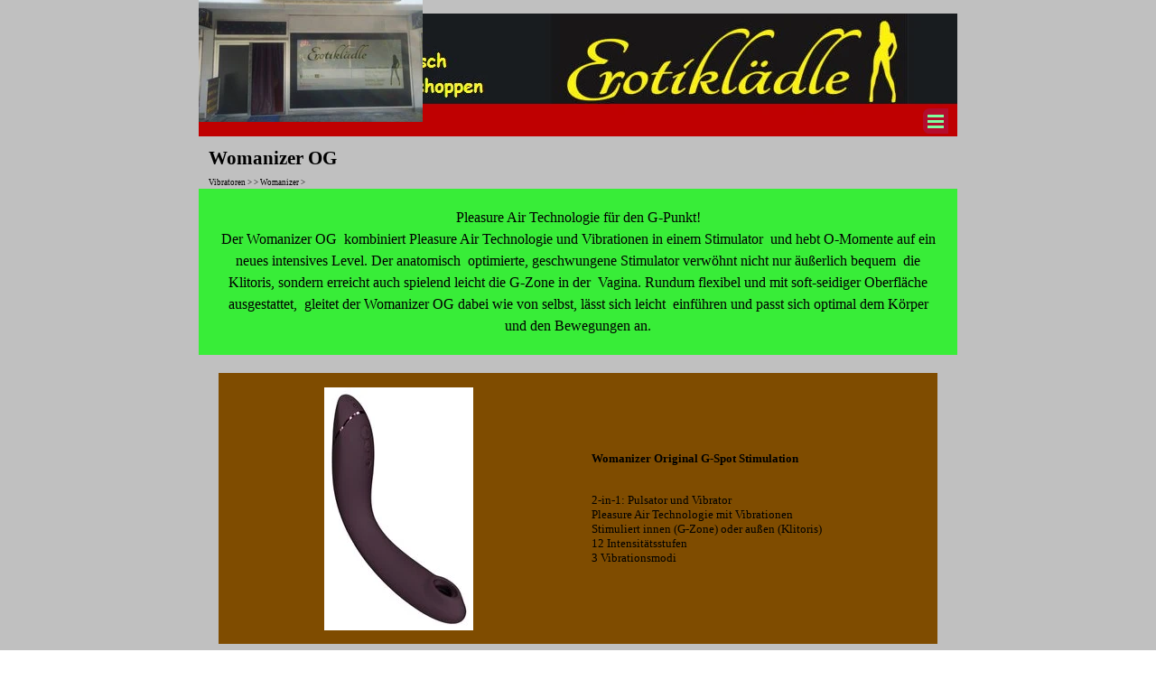

--- FILE ---
content_type: text/html
request_url: https://erotiklaedle.eu/womanizer-og.html
body_size: 16238
content:
<!DOCTYPE html><!-- HTML5 -->
<html prefix="og: http://ogp.me/ns#" lang="de-DE" dir="ltr">
	<head>
		<title>Womanizer OG - Erotiklädle</title>
		<meta charset="utf-8" />
		<!--[if IE]><meta http-equiv="ImageToolbar" content="False" /><![endif]-->
		<meta name="author" content="R. Stütz" />
		<meta name="generator" content="Incomedia WebSite X5 Pro 2025.2.11 - www.websitex5.com" />
		<meta name="description" content="Der Womanizer OG kombiniert Pleasure Air Technologie und Vibrationen in einem Stimulator und hebt O-Momente auf ein neues intensives Level." />
		<meta name="keywords" content="woanizer, og, druckwellen, vibrator," />
		<meta property="og:locale" content="de" />
		<meta property="og:type" content="website" />
		<meta property="og:url" content="https://www.erotiklaedle.eu/womanizer-og.html" />
		<meta property="og:title" content="Womanizer OG" />
		<meta property="og:site_name" content="Erotiklädle" />
		<meta property="og:description" content="Der Womanizer OG kombiniert Pleasure Air Technologie und Vibrationen in einem Stimulator und hebt O-Momente auf ein neues intensives Level." />
		<meta property="og:image" content="https://www.erotiklaedle.eu/favImage.png" />
		<meta property="og:image:type" content="image/png">
		<meta property="og:image:width" content="840">
		<meta property="og:image:height" content="630">
		<meta property="og:image" content="https://www.erotiklaedle.eu/favImage_small.png" />
		<meta property="og:image:type" content="image/png">
		<meta property="og:image:width" content="400">
		<meta property="og:image:height" content="300">
		<meta name="twitter:card" content="summary_large_image">
		<meta name="viewport" content="width=device-width, initial-scale=1" />
		
		<link rel="stylesheet" href="style/reset.css?2025-2-11-0" media="screen,print" />
		<link rel="stylesheet" href="style/print.css?2025-2-11-0" media="print" />
		<link rel="stylesheet" href="style/style.css?2025-2-11-0" media="screen,print" />
		<link rel="stylesheet" href="style/template.css?2025-2-11-0" media="screen" />
		<link rel="stylesheet" href="pcss/womanizer-og.css?2025-2-11-0-638979646210917636" media="screen,print" />
		<script src="res/jquery.js?2025-2-11-0"></script>
		<script src="res/x5engine.js?2025-2-11-0" data-files-version="2025-2-11-0"></script>
		<script>
		x5engine.boot.push(function(){ x5engine.contentSlider.init( { classes: { root: 'content-slider-root', container: 'content-slider-container', slide: 'slide-container', animated: 'slide-animated-element', fadeEffect: 'change-effect-fade', cubeEffect: 'change-effect-cube', ctrlContainer: 'content-slider-ctrl-container', ctrlVisible: 'ctrl-visible', ctrlVisibleOnMobile: 'ctrl-visible-on-mobile', prev: '-prev', next: '-next', btnPrev: 'btn-prev', btnNext: 'btn-next', defaultSlide: 'default-slide', slideOut: 'exiting-slide', slideIn: 'entering-slide', noElementEffect: 'element-effect-none', radioIdSeparator: '-slide-radio-', radioBar: 'current-slide-radio-container', radioBarNext: 'radio-bar-next', radioBarPrev: 'radio-bar-prev', radioSlide: 'current-slide-radio-visible', radioSlideSelected: 'current-slide-radio-visible-selected' }, radio: { visibleNumber: 15, size: 22, slideBarGap: 10 }, config: { radioSliding: { enabled: false }, ctrlHidingDuringAnimations: { enabled: true, animations: [ 'change-effect-rotateX', 'change-effect-rotateY', 'change-effect-cube' ] } } } ); }, false, 7);
		
		</script>
		<script>
			window.onload = function(){ checkBrowserCompatibility('Der von Ihnen verwendete Browser unterstützt nicht die die Funktionen, die für die Anzeige dieser Website benötigt werden.','Der von Ihnen verwendete Browser unterstützt möglicherweise nicht die die Funktionen, die für die Anzeige dieser Website benötigt werden.','[1]Browser aktualisieren[/1] oder [2]Vorgang fortsetzen[/2].','http://outdatedbrowser.com/'); };
			x5engine.utils.currentPagePath = 'womanizer-og.html';
			x5engine.boot.push(function () { x5engine.utils.imCodeProtection('R. Stütz'); });
			x5engine.boot.push(function () { x5engine.imPageToTop.initializeButton({}); });
		</script>
		<link rel="icon" href="favicon.png?2025-2-11-0-638979646210727691" type="image/png" />
		
		<!-- Google tag (gtag.js) -->
		<script async src="https://www.googletagmanager.com/gtag/js?id=G-Y6J4YN6CPR"></script>
		<script>
		  window.dataLayer = window.dataLayer || [];
		  function gtag(){dataLayer.push(arguments);}
		  gtag('js', new Date());
		
		  gtag('config', 'G-Y6J4YN6CPR');
		</script>
		
		<!-- Global site tag (gtag.js) - Google Analytics -->
		<script async src="https://www.googletagmanager.com/gtag/js?id=UA-51738927-1"></script>
		<script>
		  window.dataLayer = window.dataLayer || [];
		  function gtag(){dataLayer.push(arguments);}
		  gtag('js', new Date());
		
		  gtag('config', 'UA-51738927-1');
		</script>
		
		<!-- Global site tag (gtag.js) - Google Analytics --><script async src="https://www.googletagmanager.com/gtag/js?id=G-Y6J4YN6CPR"></script><script>window.dataLayer=window.dataLayer||[];function gtag(){dataLayer.push(arguments);}gtag('js', new Date());gtag('config', 'G-Y6J4YN6CPR');</script>
	</head>
	<body>
		<div id="imPageExtContainer">
			<div id="imPageIntContainer">
				<a class="screen-reader-only-even-focused" href="#imGoToCont" title="Überspringen Sie das Hauptmenü">Direkt zum Seiteninhalt</a>
				<div id="imHeaderBg"></div>
				<div id="imPage">
					<header id="imHeader">
						<h1 class="imHidden">Womanizer OG - Erotiklädle</h1>
						<div id="imHeaderObjects"><div id="imHeader_imObjectSearch_01_wrapper" class="template-object-wrapper"><div id="imHeader_imObjectSearch_01"><form id="imHeader_imObjectSearch_01_form" action="imsearch.php" method="get"><fieldset><div id="imHeader_imObjectSearch_01_fields_container" role="search"><input type="text" id="imHeader_imObjectSearch_01_field" name="search" value="" aria-label="Suchen" /><button id="imHeader_imObjectSearch_01_button">Suchen</button></div></fieldset></form><script>$('#imHeader_imObjectSearch_01_button').click(function() { $(this).prop('disabled', true); setTimeout(function(){ $('#imHeader_imObjectSearch_01_button').prop('disabled', false); }, 900); $('#imHeader_imObjectSearch_01_form').submit(); return false; });</script></div></div><div id="imHeader_imObjectImage_02_wrapper" class="template-object-wrapper"><div id="imHeader_imObjectImage_02"><div id="imHeader_imObjectImage_02_container"><img src="images/LogoErotiklaedle_web-1-.webp"  width="138" height="40" />
</div></div></div><div id="imHeader_imMenuObject_03_wrapper" class="template-object-wrapper"><!-- UNSEARCHABLE --><a id="imHeader_imMenuObject_03_skip_menu" href="#imHeader_imMenuObject_03_after_menu" class="screen-reader-only-even-focused">Menü überspringen</a><div id="imHeader_imMenuObject_03"><nav id="imHeader_imMenuObject_03_container"><button type="button" class="clear-button-style hamburger-button hamburger-component" aria-label="Menü anzeigen"><span class="hamburger-bar"></span><span class="hamburger-bar"></span><span class="hamburger-bar"></span></button><div class="hamburger-menu-background-container hamburger-component">
	<div class="hamburger-menu-background menu-mobile menu-mobile-animated hidden">
		<button type="button" class="clear-button-style hamburger-menu-close-button" aria-label="Schließen"><span aria-hidden="true">&times;</span></button>
	</div>
</div>
<ul class="menu-mobile-animated hidden">
	<li class="imMnMnFirst imPage" data-link-paths=",/index.html,/">
<div class="label-wrapper">
<div class="label-inner-wrapper">
		<a class="label" href="index.html">
Startseite		</a>
</div>
</div>
	</li><li class="imMnMnMiddle imPage" data-link-paths=",/oeffnungszeiten.html">
<div class="label-wrapper">
<div class="label-inner-wrapper">
		<a class="label" href="oeffnungszeiten.html">
Öffnungszeiten		</a>
</div>
</div>
	</li><li class="imMnMnMiddle imPage" data-link-paths=",/das-laedle-anfahrt.html">
<div class="label-wrapper">
<div class="label-inner-wrapper">
		<a class="label" href="das-laedle-anfahrt.html">
Das Lädle/Anfahrt		</a>
</div>
</div>
	</li><li class="imMnMnMiddle imPage" data-link-paths=",/sonderangebote.php">
<div class="label-wrapper">
<div class="label-inner-wrapper">
		<a class="label" href="sonderangebote.php">
Sonderangebote		</a>
</div>
</div>
	</li><li class="imMnMnMiddle imLevel"><div class="label-wrapper"><div class="label-inner-wrapper"><span class="label">Damenmode &gt;</span><button type="button" class="screen-reader-only clear-button-style toggle-submenu" aria-label="Untermenü anzeigen für Damenmode &gt;" aria-expanded="false" onclick="if ($(this).attr('aria-expanded') == 'true') event.stopImmediatePropagation(); $(this).closest('.imLevel').trigger(jQuery.Event($(this).attr('aria-expanded') == 'false' ? 'mouseenter' : 'mouseleave', { originalEvent: event } ));">▼</button></div></div><ul data-original-position="open-bottom" class="open-bottom" style="" >
	<li class="imMnMnFirst imPage" data-link-paths=",/kleider.html">
<div class="label-wrapper">
<div class="label-inner-wrapper">
		<a class="label" href="kleider.html">
Kleider		</a>
</div>
</div>
	</li><li class="imMnMnMiddle imPage" data-link-paths=",/grosze-groeszen.html">
<div class="label-wrapper">
<div class="label-inner-wrapper">
		<a class="label" href="grosze-groeszen.html">
Große Größen		</a>
</div>
</div>
	</li><li class="imMnMnMiddle imPage" data-link-paths=",/korsett-corsagen.php">
<div class="label-wrapper">
<div class="label-inner-wrapper">
		<a class="label" href="korsett-corsagen.php">
Korsett/Corsagen		</a>
</div>
</div>
	</li><li class="imMnMnMiddle imPage" data-link-paths=",/babydoll-neglige-kimono.html">
<div class="label-wrapper">
<div class="label-inner-wrapper">
		<a class="label" href="babydoll-neglige-kimono.html">
Babydoll/Negligé/Kimono		</a>
</div>
</div>
	</li><li class="imMnMnMiddle imPage" data-link-paths=",/reizwaesche.html">
<div class="label-wrapper">
<div class="label-inner-wrapper">
		<a class="label" href="reizwaesche.html">
Reizwäsche		</a>
</div>
</div>
	</li><li class="imMnMnMiddle imPage" data-link-paths=",/hosen---leggings---body.html">
<div class="label-wrapper">
<div class="label-inner-wrapper">
		<a class="label" href="hosen---leggings---body.html">
Hosen / Leggings / Body		</a>
</div>
</div>
	</li><li class="imMnMnMiddle imPage" data-link-paths=",/slip-string-shorts.html">
<div class="label-wrapper">
<div class="label-inner-wrapper">
		<a class="label" href="slip-string-shorts.html">
Slip/String/Shorts		</a>
</div>
</div>
	</li><li class="imMnMnMiddle imPage" data-link-paths=",/bh-klebe-bh-einlagen-hebe.html">
<div class="label-wrapper">
<div class="label-inner-wrapper">
		<a class="label" href="bh-klebe-bh-einlagen-hebe.html">
BH/Klebe-BH/Einlagen/Hebe		</a>
</div>
</div>
	</li><li class="imMnMnMiddle imLevel"><div class="label-wrapper"><div class="label-inner-wrapper"><span class="label">Strümpfe/Strumpfhosen &gt;</span><button type="button" class="screen-reader-only clear-button-style toggle-submenu" aria-label="Untermenü anzeigen für Strümpfe/Strumpfhosen &gt;" aria-expanded="false" onclick="if ($(this).attr('aria-expanded') == 'true') event.stopImmediatePropagation(); $(this).closest('.imLevel').trigger(jQuery.Event($(this).attr('aria-expanded') == 'false' ? 'mouseenter' : 'mouseleave', { originalEvent: event } ));">▼</button></div></div><ul data-original-position="open-right" class="open-right" style="" >
	<li class="imMnMnFirst imPage" data-link-paths=",/halterlose-struempfe.html">
<div class="label-wrapper">
<div class="label-inner-wrapper">
		<a class="label" href="halterlose-struempfe.html">
Halterlose Strümpfe		</a>
</div>
</div>
	</li><li class="imMnMnMiddle imPage" data-link-paths=",/strapsstruempfe.html">
<div class="label-wrapper">
<div class="label-inner-wrapper">
		<a class="label" href="strapsstruempfe.html">
Strapsstrümpfe		</a>
</div>
</div>
	</li><li class="imMnMnLast imPage" data-link-paths=",/strumpfhosen.html">
<div class="label-wrapper">
<div class="label-inner-wrapper">
		<a class="label" href="strumpfhosen.html">
Strumpfhosen		</a>
</div>
</div>
	</li></ul></li><li class="imMnMnMiddle imPage" data-link-paths=",/roecke.html">
<div class="label-wrapper">
<div class="label-inner-wrapper">
		<a class="label" href="roecke.html">
Röcke		</a>
</div>
</div>
	</li><li class="imMnMnMiddle imPage" data-link-paths=",/kostueme.html">
<div class="label-wrapper">
<div class="label-inner-wrapper">
		<a class="label" href="kostueme.html">
Kostüme		</a>
</div>
</div>
	</li><li class="imMnMnMiddle imPage" data-link-paths=",/lack.html">
<div class="label-wrapper">
<div class="label-inner-wrapper">
		<a class="label" href="lack.html">
Lack		</a>
</div>
</div>
	</li><li class="imMnMnMiddle imPage" data-link-paths=",/leder.html">
<div class="label-wrapper">
<div class="label-inner-wrapper">
		<a class="label" href="leder.html">
Leder		</a>
</div>
</div>
	</li><li class="imMnMnMiddle imPage" data-link-paths=",/latex.html">
<div class="label-wrapper">
<div class="label-inner-wrapper">
		<a class="label" href="latex.html">
Latex		</a>
</div>
</div>
	</li><li class="imMnMnLast imPage" data-link-paths=",/accessoires.html">
<div class="label-wrapper">
<div class="label-inner-wrapper">
		<a class="label" href="accessoires.html">
Accessoires		</a>
</div>
</div>
	</li></ul></li><li class="imMnMnMiddle imLevel"><div class="label-wrapper"><div class="label-inner-wrapper"><span class="label">Herrenmode &gt;</span><button type="button" class="screen-reader-only clear-button-style toggle-submenu" aria-label="Untermenü anzeigen für Herrenmode &gt;" aria-expanded="false" onclick="if ($(this).attr('aria-expanded') == 'true') event.stopImmediatePropagation(); $(this).closest('.imLevel').trigger(jQuery.Event($(this).attr('aria-expanded') == 'false' ? 'mouseenter' : 'mouseleave', { originalEvent: event } ));">▼</button></div></div><ul data-original-position="open-bottom" class="open-bottom" style="" >
	<li class="imMnMnFirst imPage" data-link-paths=",/shirt---westen.html">
<div class="label-wrapper">
<div class="label-inner-wrapper">
		<a class="label" href="shirt---westen.html">
Shirt / Westen		</a>
</div>
</div>
	</li><li class="imMnMnMiddle imPage" data-link-paths=",/slips---hosen.html">
<div class="label-wrapper">
<div class="label-inner-wrapper">
		<a class="label" href="slips---hosen.html">
Slips / Hosen		</a>
</div>
</div>
	</li><li class="imMnMnMiddle imPage" data-link-paths=",/kostueme-1.html">
<div class="label-wrapper">
<div class="label-inner-wrapper">
		<a class="label" href="kostueme-1.html">
Kostüme		</a>
</div>
</div>
	</li><li class="imMnMnLast imPage" data-link-paths=",/latex-1.html">
<div class="label-wrapper">
<div class="label-inner-wrapper">
		<a class="label" href="latex-1.html">
Latex		</a>
</div>
</div>
	</li></ul></li><li class="imMnMnMiddle imLevel"><div class="label-wrapper"><div class="label-inner-wrapper"><span class="label">Drogerie &gt;</span><button type="button" class="screen-reader-only clear-button-style toggle-submenu" aria-label="Untermenü anzeigen für Drogerie &gt;" aria-expanded="false" onclick="if ($(this).attr('aria-expanded') == 'true') event.stopImmediatePropagation(); $(this).closest('.imLevel').trigger(jQuery.Event($(this).attr('aria-expanded') == 'false' ? 'mouseenter' : 'mouseleave', { originalEvent: event } ));">▼</button></div></div><ul data-original-position="open-bottom" class="open-bottom" style="" >
	<li class="imMnMnFirst imLevel"><div class="label-wrapper"><div class="label-inner-wrapper"><span class="label">Kondome &gt;</span><button type="button" class="screen-reader-only clear-button-style toggle-submenu" aria-label="Untermenü anzeigen für Kondome &gt;" aria-expanded="false" onclick="if ($(this).attr('aria-expanded') == 'true') event.stopImmediatePropagation(); $(this).closest('.imLevel').trigger(jQuery.Event($(this).attr('aria-expanded') == 'false' ? 'mouseenter' : 'mouseleave', { originalEvent: event } ));">▼</button></div></div><ul data-original-position="open-right" class="open-right" style="" >
	<li class="imMnMnFirst imPage" data-link-paths=",/kondome.html">
<div class="label-wrapper">
<div class="label-inner-wrapper">
		<a class="label" href="kondome.html">
Kondome		</a>
</div>
</div>
	</li><li class="imMnMnLast imPage" data-link-paths=",/kondome-latexfrei.html">
<div class="label-wrapper">
<div class="label-inner-wrapper">
		<a class="label" href="kondome-latexfrei.html">
Kondome Latexfrei		</a>
</div>
</div>
	</li></ul></li><li class="imMnMnMiddle imLevel"><div class="label-wrapper"><div class="label-inner-wrapper"><span class="label">Gleitmittel &gt;</span><button type="button" class="screen-reader-only clear-button-style toggle-submenu" aria-label="Untermenü anzeigen für Gleitmittel &gt;" aria-expanded="false" onclick="if ($(this).attr('aria-expanded') == 'true') event.stopImmediatePropagation(); $(this).closest('.imLevel').trigger(jQuery.Event($(this).attr('aria-expanded') == 'false' ? 'mouseenter' : 'mouseleave', { originalEvent: event } ));">▼</button></div></div><ul data-original-position="open-right" class="open-right" style="" >
	<li class="imMnMnFirst imPage" data-link-paths=",/wasserbasis.html">
<div class="label-wrapper">
<div class="label-inner-wrapper">
		<a class="label" href="wasserbasis.html">
Wasserbasis		</a>
</div>
</div>
	</li><li class="imMnMnLast imPage" data-link-paths=",/siliconbasierend.html">
<div class="label-wrapper">
<div class="label-inner-wrapper">
		<a class="label" href="siliconbasierend.html">
Siliconbasierend		</a>
</div>
</div>
	</li></ul></li><li class="imMnMnMiddle imPage" data-link-paths=",/stimulation-fuer-sie.html">
<div class="label-wrapper">
<div class="label-inner-wrapper">
		<a class="label" href="stimulation-fuer-sie.html">
Stimulation für Sie		</a>
</div>
</div>
	</li><li class="imMnMnMiddle imPage" data-link-paths=",/stimulation-fuer-ihn.html">
<div class="label-wrapper">
<div class="label-inner-wrapper">
		<a class="label" href="stimulation-fuer-ihn.html">
Stimulation für Ihn		</a>
</div>
</div>
	</li><li class="imMnMnMiddle imPage" data-link-paths=",/massageoele---kerzen.html">
<div class="label-wrapper">
<div class="label-inner-wrapper">
		<a class="label" href="massageoele---kerzen.html">
Massageöle / Kerzen		</a>
</div>
</div>
	</li><li class="imMnMnLast imLevel"><div class="label-wrapper"><div class="label-inner-wrapper"><span class="label">Pheromone &gt;</span><button type="button" class="screen-reader-only clear-button-style toggle-submenu" aria-label="Untermenü anzeigen für Pheromone &gt;" aria-expanded="false" onclick="if ($(this).attr('aria-expanded') == 'true') event.stopImmediatePropagation(); $(this).closest('.imLevel').trigger(jQuery.Event($(this).attr('aria-expanded') == 'false' ? 'mouseenter' : 'mouseleave', { originalEvent: event } ));">▼</button></div></div><ul data-original-position="open-right" class="open-right" style="" >
	<li class="imMnMnFirst imPage" data-link-paths=",/pheromone-fuer-sie.html">
<div class="label-wrapper">
<div class="label-inner-wrapper">
		<a class="label" href="pheromone-fuer-sie.html">
Pheromone für Sie		</a>
</div>
</div>
	</li><li class="imMnMnLast imPage" data-link-paths=",/pheromone-fuer-ihn.html">
<div class="label-wrapper">
<div class="label-inner-wrapper">
		<a class="label" href="pheromone-fuer-ihn.html">
Pheromone für Ihn		</a>
</div>
</div>
	</li></ul></li></ul></li><li class="imMnMnMiddle imLevel"><div class="label-wrapper"><div class="label-inner-wrapper"><span class="label">Hygiene &gt;</span><button type="button" class="screen-reader-only clear-button-style toggle-submenu" aria-label="Untermenü anzeigen für Hygiene &gt;" aria-expanded="false" onclick="if ($(this).attr('aria-expanded') == 'true') event.stopImmediatePropagation(); $(this).closest('.imLevel').trigger(jQuery.Event($(this).attr('aria-expanded') == 'false' ? 'mouseenter' : 'mouseleave', { originalEvent: event } ));">▼</button></div></div><ul data-original-position="open-bottom" class="open-bottom" style="" >
	<li class="imMnMnFirst imPage" data-link-paths=",/intimdusche.html">
<div class="label-wrapper">
<div class="label-inner-wrapper">
		<a class="label" href="intimdusche.html">
Intimdusche		</a>
</div>
</div>
	</li><li class="imMnMnMiddle imPage" data-link-paths=",/toycleaner.html">
<div class="label-wrapper">
<div class="label-inner-wrapper">
		<a class="label" href="toycleaner.html">
Toycleaner		</a>
</div>
</div>
	</li><li class="imMnMnLast imPage" data-link-paths=",/verschiedenes-1.html">
<div class="label-wrapper">
<div class="label-inner-wrapper">
		<a class="label" href="verschiedenes-1.html">
Verschiedenes		</a>
</div>
</div>
	</li></ul></li><li class="imMnMnMiddle imLevel"><div class="label-wrapper"><div class="label-inner-wrapper"><span class="label">Vibratoren &gt;</span><button type="button" class="screen-reader-only clear-button-style toggle-submenu" aria-label="Untermenü anzeigen für Vibratoren &gt;" aria-expanded="false" onclick="if ($(this).attr('aria-expanded') == 'true') event.stopImmediatePropagation(); $(this).closest('.imLevel').trigger(jQuery.Event($(this).attr('aria-expanded') == 'false' ? 'mouseenter' : 'mouseleave', { originalEvent: event } ));">▼</button></div></div><ul data-original-position="open-bottom" class="open-bottom" style="" >
	<li class="imMnMnFirst imPage" data-link-paths=",/vibratoren.html">
<div class="label-wrapper">
<div class="label-inner-wrapper">
		<a class="label" href="vibratoren.html">
Vibratoren		</a>
</div>
</div>
	</li><li class="imMnMnMiddle imPage" data-link-paths=",/app-steuerung.html">
<div class="label-wrapper">
<div class="label-inner-wrapper">
		<a class="label" href="app-steuerung.html">
App-Steuerung		</a>
</div>
</div>
	</li><li class="imMnMnMiddle imPage" data-link-paths=",/auflegevibratoren.html">
<div class="label-wrapper">
<div class="label-inner-wrapper">
		<a class="label" href="auflegevibratoren.html">
Auflegevibratoren		</a>
</div>
</div>
	</li><li class="imMnMnMiddle imLevel"><div class="label-wrapper"><div class="label-inner-wrapper"><span class="label">Womanizer &gt;</span><button type="button" class="screen-reader-only clear-button-style toggle-submenu" aria-label="Untermenü anzeigen für Womanizer &gt;" aria-expanded="false" onclick="if ($(this).attr('aria-expanded') == 'true') event.stopImmediatePropagation(); $(this).closest('.imLevel').trigger(jQuery.Event($(this).attr('aria-expanded') == 'false' ? 'mouseenter' : 'mouseleave', { originalEvent: event } ));">▼</button></div></div><ul data-original-position="open-right" class="open-right" style="" >
	<li class="imMnMnFirst imPage" data-link-paths=",/womanizer-og.html">
<div class="label-wrapper">
<div class="label-inner-wrapper">
		<a class="label" href="womanizer-og.html">
Womanizer OG		</a>
</div>
</div>
	</li><li class="imMnMnMiddle imPage" data-link-paths=",/womanizer-duo-2.html">
<div class="label-wrapper">
<div class="label-inner-wrapper">
		<a class="label" href="womanizer-duo-2.html">
Womanizer Duo 2		</a>
</div>
</div>
	</li><li class="imMnMnMiddle imPage" data-link-paths=",/womanizer-classic-2.html">
<div class="label-wrapper">
<div class="label-inner-wrapper">
		<a class="label" href="womanizer-classic-2.html">
Womanizer Classic 2		</a>
</div>
</div>
	</li><li class="imMnMnMiddle imPage" data-link-paths=",/womanizer-starlet-3.html">
<div class="label-wrapper">
<div class="label-inner-wrapper">
		<a class="label" href="womanizer-starlet-3.html">
Womanizer Starlet 3		</a>
</div>
</div>
	</li><li class="imMnMnMiddle imPage" data-link-paths=",/womanizer-marylin-monroe-special-edition.html">
<div class="label-wrapper">
<div class="label-inner-wrapper">
		<a class="label" href="womanizer-marylin-monroe-special-edition.html">
Womanizer Marylin Monroe Special Edition		</a>
</div>
</div>
	</li><li class="imMnMnMiddle imPage" data-link-paths=",/womanizer-next.html">
<div class="label-wrapper">
<div class="label-inner-wrapper">
		<a class="label" href="womanizer-next.html">
Womanizer Next		</a>
</div>
</div>
	</li><li class="imMnMnMiddle imPage" data-link-paths=",/womanizer-liberty.html">
<div class="label-wrapper">
<div class="label-inner-wrapper">
		<a class="label" href="womanizer-liberty.html">
Womanizer Liberty		</a>
</div>
</div>
	</li><li class="imMnMnLast imPage" data-link-paths=",/womanizer-premium.html">
<div class="label-wrapper">
<div class="label-inner-wrapper">
		<a class="label" href="womanizer-premium.html">
Womanizer Premium		</a>
</div>
</div>
	</li></ul></li><li class="imMnMnMiddle imPage" data-link-paths=",/satisfyer.html">
<div class="label-wrapper">
<div class="label-inner-wrapper">
		<a class="label" href="satisfyer.html">
Satisfyer		</a>
</div>
</div>
	</li><li class="imMnMnMiddle imPage" data-link-paths=",/paar-vibratoren.html">
<div class="label-wrapper">
<div class="label-inner-wrapper">
		<a class="label" href="paar-vibratoren.html">
Paar-Vibratoren		</a>
</div>
</div>
	</li><li class="imMnMnMiddle imPage" data-link-paths=",/mini-vibratoren.html">
<div class="label-wrapper">
<div class="label-inner-wrapper">
		<a class="label" href="mini-vibratoren.html">
Mini Vibratoren		</a>
</div>
</div>
	</li><li class="imMnMnMiddle imPage" data-link-paths=",/funk-kabel-eier.html">
<div class="label-wrapper">
<div class="label-inner-wrapper">
		<a class="label" href="funk-kabel-eier.html">
Funk/Kabel-Eier		</a>
</div>
</div>
	</li><li class="imMnMnMiddle imPage" data-link-paths=",/anal-vibratoren.html">
<div class="label-wrapper">
<div class="label-inner-wrapper">
		<a class="label" href="anal-vibratoren.html">
Anal Vibratoren		</a>
</div>
</div>
	</li><li class="imMnMnMiddle imPage" data-link-paths=",/massagegeraete.html">
<div class="label-wrapper">
<div class="label-inner-wrapper">
		<a class="label" href="massagegeraete.html">
Massagegeräte		</a>
</div>
</div>
	</li><li class="imMnMnMiddle imPage" data-link-paths=",/massager-zubehoer.html">
<div class="label-wrapper">
<div class="label-inner-wrapper">
		<a class="label" href="massager-zubehoer.html">
Massager Zubehör		</a>
</div>
</div>
	</li><li class="imMnMnLast imPage" data-link-paths=",/geschenk-sets.html">
<div class="label-wrapper">
<div class="label-inner-wrapper">
		<a class="label" href="geschenk-sets.html">
Geschenk-Sets		</a>
</div>
</div>
	</li></ul></li><li class="imMnMnMiddle imLevel"><div class="label-wrapper"><div class="label-inner-wrapper"><span class="label">Toys/Spielzeug &gt;</span><button type="button" class="screen-reader-only clear-button-style toggle-submenu" aria-label="Untermenü anzeigen für Toys/Spielzeug &gt;" aria-expanded="false" onclick="if ($(this).attr('aria-expanded') == 'true') event.stopImmediatePropagation(); $(this).closest('.imLevel').trigger(jQuery.Event($(this).attr('aria-expanded') == 'false' ? 'mouseenter' : 'mouseleave', { originalEvent: event } ));">▼</button></div></div><ul data-original-position="open-bottom" class="open-bottom" style="" >
	<li class="imMnMnFirst imPage" data-link-paths=",/toys.html">
<div class="label-wrapper">
<div class="label-inner-wrapper">
		<a class="label" href="toys.html">
Toys		</a>
</div>
</div>
	</li><li class="imMnMnMiddle imPage" data-link-paths=",/glas---dildo.html">
<div class="label-wrapper">
<div class="label-inner-wrapper">
		<a class="label" href="glas---dildo.html">
Glas - Dildo		</a>
</div>
</div>
	</li><li class="imMnMnMiddle imPage" data-link-paths=",/liebeskugeln.html">
<div class="label-wrapper">
<div class="label-inner-wrapper">
		<a class="label" href="liebeskugeln.html">
Liebeskugeln		</a>
</div>
</div>
	</li><li class="imMnMnLast imPage" data-link-paths=",/anal-toys.html">
<div class="label-wrapper">
<div class="label-inner-wrapper">
		<a class="label" href="anal-toys.html">
Anal Toys		</a>
</div>
</div>
	</li></ul></li><li class="imMnMnMiddle imLevel"><div class="label-wrapper"><div class="label-inner-wrapper"><span class="label">Fetisch / SM &gt;</span><button type="button" class="screen-reader-only clear-button-style toggle-submenu" aria-label="Untermenü anzeigen für Fetisch / SM &gt;" aria-expanded="false" onclick="if ($(this).attr('aria-expanded') == 'true') event.stopImmediatePropagation(); $(this).closest('.imLevel').trigger(jQuery.Event($(this).attr('aria-expanded') == 'false' ? 'mouseenter' : 'mouseleave', { originalEvent: event } ));">▼</button></div></div><ul data-original-position="open-bottom" class="open-bottom" style="" >
	<li class="imMnMnFirst imLevel"><div class="label-wrapper"><div class="label-inner-wrapper"><span class="label">Masken &gt;</span><button type="button" class="screen-reader-only clear-button-style toggle-submenu" aria-label="Untermenü anzeigen für Masken &gt;" aria-expanded="false" onclick="if ($(this).attr('aria-expanded') == 'true') event.stopImmediatePropagation(); $(this).closest('.imLevel').trigger(jQuery.Event($(this).attr('aria-expanded') == 'false' ? 'mouseenter' : 'mouseleave', { originalEvent: event } ));">▼</button></div></div><ul data-original-position="open-right" class="open-right" style="" >
	<li class="imMnMnFirst imPage" data-link-paths=",/masken.html">
<div class="label-wrapper">
<div class="label-inner-wrapper">
		<a class="label" href="masken.html">
Masken		</a>
</div>
</div>
	</li><li class="imMnMnLast imPage" data-link-paths=",/venezianische-masken.html">
<div class="label-wrapper">
<div class="label-inner-wrapper">
		<a class="label" href="venezianische-masken.html">
Venezianische Masken		</a>
</div>
</div>
	</li></ul></li><li class="imMnMnMiddle imPage" data-link-paths=",/halsbaender.html">
<div class="label-wrapper">
<div class="label-inner-wrapper">
		<a class="label" href="halsbaender.html">
Halsbänder		</a>
</div>
</div>
	</li><li class="imMnMnMiddle imPage" data-link-paths=",/leinen.html">
<div class="label-wrapper">
<div class="label-inner-wrapper">
		<a class="label" href="leinen.html">
Leinen		</a>
</div>
</div>
	</li><li class="imMnMnMiddle imPage" data-link-paths=",/fesseln---gag.html">
<div class="label-wrapper">
<div class="label-inner-wrapper">
		<a class="label" href="fesseln---gag.html">
Fesseln / Gag		</a>
</div>
</div>
	</li><li class="imMnMnMiddle imPage" data-link-paths=",/peitschen-paddel-gerten.html">
<div class="label-wrapper">
<div class="label-inner-wrapper">
		<a class="label" href="peitschen-paddel-gerten.html">
Peitschen/Paddel/Gerten		</a>
</div>
</div>
	</li><li class="imMnMnMiddle imPage" data-link-paths=",/nippel---klit-klammern.html">
<div class="label-wrapper">
<div class="label-inner-wrapper">
		<a class="label" href="nippel---klit-klammern.html">
Nippel / Klit Klammern		</a>
</div>
</div>
	</li><li class="imMnMnMiddle imPage" data-link-paths=",/silikonbrueste---hose.html">
<div class="label-wrapper">
<div class="label-inner-wrapper">
		<a class="label" href="silikonbrueste---hose.html">
Silikonbrüste / Hose		</a>
</div>
</div>
	</li><li class="imMnMnMiddle imPage" data-link-paths=",/gewichte.html">
<div class="label-wrapper">
<div class="label-inner-wrapper">
		<a class="label" href="gewichte.html">
Gewichte		</a>
</div>
</div>
	</li><li class="imMnMnMiddle imPage" data-link-paths=",/dilatoren.html">
<div class="label-wrapper">
<div class="label-inner-wrapper">
		<a class="label" href="dilatoren.html">
Dilatoren		</a>
</div>
</div>
	</li><li class="imMnMnMiddle imPage" data-link-paths=",/penis--cockringe.html">
<div class="label-wrapper">
<div class="label-inner-wrapper">
		<a class="label" href="penis--cockringe.html">
Penis-/Cockringe		</a>
</div>
</div>
	</li><li class="imMnMnMiddle imPage" data-link-paths=",/penishuellen.html">
<div class="label-wrapper">
<div class="label-inner-wrapper">
		<a class="label" href="penishuellen.html">
Penishüllen		</a>
</div>
</div>
	</li><li class="imMnMnMiddle imLevel"><div class="label-wrapper"><div class="label-inner-wrapper"><span class="label">Penisplugs &gt;</span><button type="button" class="screen-reader-only clear-button-style toggle-submenu" aria-label="Untermenü anzeigen für Penisplugs &gt;" aria-expanded="false" onclick="if ($(this).attr('aria-expanded') == 'true') event.stopImmediatePropagation(); $(this).closest('.imLevel').trigger(jQuery.Event($(this).attr('aria-expanded') == 'false' ? 'mouseenter' : 'mouseleave', { originalEvent: event } ));">▼</button></div></div><ul data-original-position="open-right" class="open-right" style="" >
	<li class="imMnMnFirst imPage" data-link-paths=",/penisplugs-metall.html">
<div class="label-wrapper">
<div class="label-inner-wrapper">
		<a class="label" href="penisplugs-metall.html">
Penisplugs Metall		</a>
</div>
</div>
	</li><li class="imMnMnLast imPage" data-link-paths=",/penisplugs-silikon.html">
<div class="label-wrapper">
<div class="label-inner-wrapper">
		<a class="label" href="penisplugs-silikon.html">
Penisplugs Silikon		</a>
</div>
</div>
	</li></ul></li><li class="imMnMnMiddle imPage" data-link-paths=",/cock-cage.html">
<div class="label-wrapper">
<div class="label-inner-wrapper">
		<a class="label" href="cock-cage.html">
Cock Cage		</a>
</div>
</div>
	</li><li class="imMnMnMiddle imPage" data-link-paths=",/speculum.html">
<div class="label-wrapper">
<div class="label-inner-wrapper">
		<a class="label" href="speculum.html">
Speculum		</a>
</div>
</div>
	</li><li class="imMnMnMiddle imPage" data-link-paths=",/kerzen.html">
<div class="label-wrapper">
<div class="label-inner-wrapper">
		<a class="label" href="kerzen.html">
Kerzen		</a>
</div>
</div>
	</li><li class="imMnMnMiddle imPage" data-link-paths=",/metall-verschiedenes.html">
<div class="label-wrapper">
<div class="label-inner-wrapper">
		<a class="label" href="metall-verschiedenes.html">
Metall-Verschiedenes		</a>
</div>
</div>
	</li><li class="imMnMnLast imPage" data-link-paths=",/verschiedenes-2.html">
<div class="label-wrapper">
<div class="label-inner-wrapper">
		<a class="label" href="verschiedenes-2.html">
Verschiedenes		</a>
</div>
</div>
	</li></ul></li><li class="imMnMnMiddle imPage" data-link-paths=",/strap-on.html">
<div class="label-wrapper">
<div class="label-inner-wrapper">
		<a class="label" href="strap-on.html">
Strap-on		</a>
</div>
</div>
	</li><li class="imMnMnMiddle imPage" data-link-paths=",/peruecken.html">
<div class="label-wrapper">
<div class="label-inner-wrapper">
		<a class="label" href="peruecken.html">
Perücken		</a>
</div>
</div>
	</li><li class="imMnMnMiddle imLevel"><div class="label-wrapper"><div class="label-inner-wrapper"><span class="label">Mastubatoren&gt;</span><button type="button" class="screen-reader-only clear-button-style toggle-submenu" aria-label="Untermenü anzeigen für Mastubatoren&gt;" aria-expanded="false" onclick="if ($(this).attr('aria-expanded') == 'true') event.stopImmediatePropagation(); $(this).closest('.imLevel').trigger(jQuery.Event($(this).attr('aria-expanded') == 'false' ? 'mouseenter' : 'mouseleave', { originalEvent: event } ));">▼</button></div></div><ul data-original-position="open-bottom" class="open-bottom" style="" >
	<li class="imMnMnFirst imPage" data-link-paths=",/mastubatoren.html">
<div class="label-wrapper">
<div class="label-inner-wrapper">
		<a class="label" href="mastubatoren.html">
Mastubatoren		</a>
</div>
</div>
	</li><li class="imMnMnLast imLevel"><div class="label-wrapper"><div class="label-inner-wrapper"><span class="label">Liebespuppen &gt;</span><button type="button" class="screen-reader-only clear-button-style toggle-submenu" aria-label="Untermenü anzeigen für Liebespuppen &gt;" aria-expanded="false" onclick="if ($(this).attr('aria-expanded') == 'true') event.stopImmediatePropagation(); $(this).closest('.imLevel').trigger(jQuery.Event($(this).attr('aria-expanded') == 'false' ? 'mouseenter' : 'mouseleave', { originalEvent: event } ));">▼</button></div></div><ul data-original-position="open-right" class="open-right" style="" >
	<li class="imMnMnFirst imPage" data-link-paths=",/puppen-aufblasbar.html">
<div class="label-wrapper">
<div class="label-inner-wrapper">
		<a class="label" href="puppen-aufblasbar.html">
Puppen aufblasbar		</a>
</div>
</div>
	</li><li class="imMnMnLast imPage" data-link-paths=",/lebensechte-puppen.html">
<div class="label-wrapper">
<div class="label-inner-wrapper">
		<a class="label" href="lebensechte-puppen.html">
Lebensechte Puppen		</a>
</div>
</div>
	</li></ul></li></ul></li><li class="imMnMnMiddle imLevel"><div class="label-wrapper"><div class="label-inner-wrapper"><span class="label">Elektro-Sex &gt;</span><button type="button" class="screen-reader-only clear-button-style toggle-submenu" aria-label="Untermenü anzeigen für Elektro-Sex &gt;" aria-expanded="false" onclick="if ($(this).attr('aria-expanded') == 'true') event.stopImmediatePropagation(); $(this).closest('.imLevel').trigger(jQuery.Event($(this).attr('aria-expanded') == 'false' ? 'mouseenter' : 'mouseleave', { originalEvent: event } ));">▼</button></div></div><ul data-original-position="open-bottom" class="open-bottom" style="" >
	<li class="imMnMnFirst imPage" data-link-paths=",/fetish-fantasy.html">
<div class="label-wrapper">
<div class="label-inner-wrapper">
		<a class="label" href="fetish-fantasy.html">
Fetish Fantasy		</a>
</div>
</div>
	</li><li class="imMnMnMiddle imPage" data-link-paths=",/mystim.html">
<div class="label-wrapper">
<div class="label-inner-wrapper">
		<a class="label" href="mystim.html">
Mystim		</a>
</div>
</div>
	</li><li class="imMnMnLast imPage" data-link-paths=",/zenn.html">
<div class="label-wrapper">
<div class="label-inner-wrapper">
		<a class="label" href="zenn.html">
Zenn		</a>
</div>
</div>
	</li></ul></li><li class="imMnMnMiddle imLevel"><div class="label-wrapper"><div class="label-inner-wrapper"><span class="label">Pumpen&gt;</span><button type="button" class="screen-reader-only clear-button-style toggle-submenu" aria-label="Untermenü anzeigen für Pumpen&gt;" aria-expanded="false" onclick="if ($(this).attr('aria-expanded') == 'true') event.stopImmediatePropagation(); $(this).closest('.imLevel').trigger(jQuery.Event($(this).attr('aria-expanded') == 'false' ? 'mouseenter' : 'mouseleave', { originalEvent: event } ));">▼</button></div></div><ul data-original-position="open-bottom" class="open-bottom" style="" >
	<li class="imMnMnFirst imPage" data-link-paths=",/penispumpen.html">
<div class="label-wrapper">
<div class="label-inner-wrapper">
		<a class="label" href="penispumpen.html">
Penispumpen		</a>
</div>
</div>
	</li><li class="imMnMnMiddle imPage" data-link-paths=",/penisstrecher.html">
<div class="label-wrapper">
<div class="label-inner-wrapper">
		<a class="label" href="penisstrecher.html">
Penisstrecher		</a>
</div>
</div>
	</li><li class="imMnMnMiddle imPage" data-link-paths=",/brust-nippel-klitoris-pumpen.html">
<div class="label-wrapper">
<div class="label-inner-wrapper">
		<a class="label" href="brust-nippel-klitoris-pumpen.html">
Brust/Nippel/Klitoris Pumpen		</a>
</div>
</div>
	</li><li class="imMnMnMiddle imPage" data-link-paths=",/vagina-pumpen.html">
<div class="label-wrapper">
<div class="label-inner-wrapper">
		<a class="label" href="vagina-pumpen.html">
Vagina Pumpen		</a>
</div>
</div>
	</li><li class="imMnMnLast imPage" data-link-paths=",/zubehoer.html">
<div class="label-wrapper">
<div class="label-inner-wrapper">
		<a class="label" href="zubehoer.html">
Zubehör		</a>
</div>
</div>
	</li></ul></li><li class="imMnMnMiddle imPage" data-link-paths=",/scherzartikel-spiele.html">
<div class="label-wrapper">
<div class="label-inner-wrapper">
		<a class="label" href="scherzartikel-spiele.html">
Scherzartikel/Spiele		</a>
</div>
</div>
	</li><li class="imMnMnMiddle imPage" data-link-paths=",/verschiedenes.html">
<div class="label-wrapper">
<div class="label-inner-wrapper">
		<a class="label" href="verschiedenes.html">
Verschiedenes		</a>
</div>
</div>
	</li><li class="imMnMnLast imPage" data-link-paths=",/kontakt.html">
<div class="label-wrapper">
<div class="label-inner-wrapper">
		<a class="label" href="kontakt.html">
Kontakt		</a>
</div>
</div>
	</li></ul></nav></div><a id="imHeader_imMenuObject_03_after_menu" class="screen-reader-only-even-focused"></a><!-- UNSEARCHABLE END --><script>
var imHeader_imMenuObject_03_settings = {
	'menuId': 'imHeader_imMenuObject_03',
	'responsiveMenuEffect': 'slide',
	'responsiveMenuLevelOpenEvent': 'mouseover',
	'animationDuration': 1000,
}
x5engine.boot.push(function(){x5engine.initMenu(imHeader_imMenuObject_03_settings)});
$(function () {
    $('#imHeader_imMenuObject_03_container ul li').not('.imMnMnSeparator').each(function () {
        $(this).on('mouseenter', function (evt) {
            if (!evt.originalEvent) {
                evt.stopImmediatePropagation();
                evt.preventDefault();
                return;
            }
        });
    });
});
$(function () {$('#imHeader_imMenuObject_03_container ul li').not('.imMnMnSeparator').each(function () {    var $this = $(this), timeout = 0;    $this.on('mouseenter', function () {        if($(this).parents('#imHeader_imMenuObject_03_container-menu-opened').length > 0) return;         clearTimeout(timeout);        setTimeout(function () { $this.children('ul, .multiple-column').stop(false, false).fadeIn(); }, 250);    }).on('mouseleave', function () {        if($(this).parents('#imHeader_imMenuObject_03_container-menu-opened').length > 0) return;         timeout = setTimeout(function () { $this.children('ul, .multiple-column').stop(false, false).fadeOut(); }, 250);    });});});

</script>
</div><div id="imHeader_imObjectImage_04_wrapper" class="template-object-wrapper"><div id="imHeader_imObjectImage_04"><div id="imHeader_imObjectImage_04_container"><img src="images/IMG_20170616_083720.webp"  width="248" height="186" />
</div></div></div></div>
					</header>
					<div id="imStickyBarContainer">
						<div id="imStickyBarGraphics"></div>
						<div id="imStickyBar">
							<div id="imStickyBarObjects"><div id="imStickyBar_imMenuObject_01_wrapper" class="template-object-wrapper"><!-- UNSEARCHABLE --><a id="imStickyBar_imMenuObject_01_skip_menu" href="#imStickyBar_imMenuObject_01_after_menu" class="screen-reader-only-even-focused">Menü überspringen</a><div id="imStickyBar_imMenuObject_01"><nav id="imStickyBar_imMenuObject_01_container"><button type="button" class="clear-button-style hamburger-button hamburger-component" aria-label="Menü anzeigen"><span class="hamburger-bar"></span><span class="hamburger-bar"></span><span class="hamburger-bar"></span></button><div class="hamburger-menu-background-container hamburger-component">
	<div class="hamburger-menu-background menu-mobile menu-mobile-animated hidden">
		<button type="button" class="clear-button-style hamburger-menu-close-button" aria-label="Schließen"><span aria-hidden="true">&times;</span></button>
	</div>
</div>
<ul class="menu-mobile-animated hidden">
	<li class="imMnMnFirst imPage" data-link-paths=",/index.html,/">
<div class="label-wrapper">
<div class="label-inner-wrapper">
		<a class="label" href="index.html">
Startseite		</a>
</div>
</div>
	</li><li class="imMnMnMiddle imPage" data-link-paths=",/oeffnungszeiten.html">
<div class="label-wrapper">
<div class="label-inner-wrapper">
		<a class="label" href="oeffnungszeiten.html">
Öffnungszeiten		</a>
</div>
</div>
	</li><li class="imMnMnMiddle imPage" data-link-paths=",/das-laedle-anfahrt.html">
<div class="label-wrapper">
<div class="label-inner-wrapper">
		<a class="label" href="das-laedle-anfahrt.html">
Das Lädle/Anfahrt		</a>
</div>
</div>
	</li><li class="imMnMnMiddle imPage" data-link-paths=",/sonderangebote.php">
<div class="label-wrapper">
<div class="label-inner-wrapper">
		<a class="label" href="sonderangebote.php">
Sonderangebote		</a>
</div>
</div>
	</li><li class="imMnMnMiddle imLevel"><div class="label-wrapper"><div class="label-inner-wrapper"><span class="label">Damenmode &gt;</span><button type="button" class="screen-reader-only clear-button-style toggle-submenu" aria-label="Untermenü anzeigen für Damenmode &gt;" aria-expanded="false" onclick="if ($(this).attr('aria-expanded') == 'true') event.stopImmediatePropagation(); $(this).closest('.imLevel').trigger(jQuery.Event($(this).attr('aria-expanded') == 'false' ? 'mouseenter' : 'mouseleave', { originalEvent: event } ));">▼</button></div></div><ul data-original-position="open-bottom" class="open-bottom" style="" >
	<li class="imMnMnFirst imPage" data-link-paths=",/kleider.html">
<div class="label-wrapper">
<div class="label-inner-wrapper">
		<a class="label" href="kleider.html">
Kleider		</a>
</div>
</div>
	</li><li class="imMnMnMiddle imPage" data-link-paths=",/grosze-groeszen.html">
<div class="label-wrapper">
<div class="label-inner-wrapper">
		<a class="label" href="grosze-groeszen.html">
Große Größen		</a>
</div>
</div>
	</li><li class="imMnMnMiddle imPage" data-link-paths=",/korsett-corsagen.php">
<div class="label-wrapper">
<div class="label-inner-wrapper">
		<a class="label" href="korsett-corsagen.php">
Korsett/Corsagen		</a>
</div>
</div>
	</li><li class="imMnMnMiddle imPage" data-link-paths=",/babydoll-neglige-kimono.html">
<div class="label-wrapper">
<div class="label-inner-wrapper">
		<a class="label" href="babydoll-neglige-kimono.html">
Babydoll/Negligé/Kimono		</a>
</div>
</div>
	</li><li class="imMnMnMiddle imPage" data-link-paths=",/reizwaesche.html">
<div class="label-wrapper">
<div class="label-inner-wrapper">
		<a class="label" href="reizwaesche.html">
Reizwäsche		</a>
</div>
</div>
	</li><li class="imMnMnMiddle imPage" data-link-paths=",/hosen---leggings---body.html">
<div class="label-wrapper">
<div class="label-inner-wrapper">
		<a class="label" href="hosen---leggings---body.html">
Hosen / Leggings / Body		</a>
</div>
</div>
	</li><li class="imMnMnMiddle imPage" data-link-paths=",/slip-string-shorts.html">
<div class="label-wrapper">
<div class="label-inner-wrapper">
		<a class="label" href="slip-string-shorts.html">
Slip/String/Shorts		</a>
</div>
</div>
	</li><li class="imMnMnMiddle imPage" data-link-paths=",/bh-klebe-bh-einlagen-hebe.html">
<div class="label-wrapper">
<div class="label-inner-wrapper">
		<a class="label" href="bh-klebe-bh-einlagen-hebe.html">
BH/Klebe-BH/Einlagen/Hebe		</a>
</div>
</div>
	</li><li class="imMnMnMiddle imLevel"><div class="label-wrapper"><div class="label-inner-wrapper"><span class="label">Strümpfe/Strumpfhosen &gt;</span><button type="button" class="screen-reader-only clear-button-style toggle-submenu" aria-label="Untermenü anzeigen für Strümpfe/Strumpfhosen &gt;" aria-expanded="false" onclick="if ($(this).attr('aria-expanded') == 'true') event.stopImmediatePropagation(); $(this).closest('.imLevel').trigger(jQuery.Event($(this).attr('aria-expanded') == 'false' ? 'mouseenter' : 'mouseleave', { originalEvent: event } ));">▼</button></div></div><ul data-original-position="open-right" class="open-right" style="" >
	<li class="imMnMnFirst imPage" data-link-paths=",/halterlose-struempfe.html">
<div class="label-wrapper">
<div class="label-inner-wrapper">
		<a class="label" href="halterlose-struempfe.html">
Halterlose Strümpfe		</a>
</div>
</div>
	</li><li class="imMnMnMiddle imPage" data-link-paths=",/strapsstruempfe.html">
<div class="label-wrapper">
<div class="label-inner-wrapper">
		<a class="label" href="strapsstruempfe.html">
Strapsstrümpfe		</a>
</div>
</div>
	</li><li class="imMnMnLast imPage" data-link-paths=",/strumpfhosen.html">
<div class="label-wrapper">
<div class="label-inner-wrapper">
		<a class="label" href="strumpfhosen.html">
Strumpfhosen		</a>
</div>
</div>
	</li></ul></li><li class="imMnMnMiddle imPage" data-link-paths=",/roecke.html">
<div class="label-wrapper">
<div class="label-inner-wrapper">
		<a class="label" href="roecke.html">
Röcke		</a>
</div>
</div>
	</li><li class="imMnMnMiddle imPage" data-link-paths=",/kostueme.html">
<div class="label-wrapper">
<div class="label-inner-wrapper">
		<a class="label" href="kostueme.html">
Kostüme		</a>
</div>
</div>
	</li><li class="imMnMnMiddle imPage" data-link-paths=",/lack.html">
<div class="label-wrapper">
<div class="label-inner-wrapper">
		<a class="label" href="lack.html">
Lack		</a>
</div>
</div>
	</li><li class="imMnMnMiddle imPage" data-link-paths=",/leder.html">
<div class="label-wrapper">
<div class="label-inner-wrapper">
		<a class="label" href="leder.html">
Leder		</a>
</div>
</div>
	</li><li class="imMnMnMiddle imPage" data-link-paths=",/latex.html">
<div class="label-wrapper">
<div class="label-inner-wrapper">
		<a class="label" href="latex.html">
Latex		</a>
</div>
</div>
	</li><li class="imMnMnLast imPage" data-link-paths=",/accessoires.html">
<div class="label-wrapper">
<div class="label-inner-wrapper">
		<a class="label" href="accessoires.html">
Accessoires		</a>
</div>
</div>
	</li></ul></li><li class="imMnMnMiddle imLevel"><div class="label-wrapper"><div class="label-inner-wrapper"><span class="label">Herrenmode &gt;</span><button type="button" class="screen-reader-only clear-button-style toggle-submenu" aria-label="Untermenü anzeigen für Herrenmode &gt;" aria-expanded="false" onclick="if ($(this).attr('aria-expanded') == 'true') event.stopImmediatePropagation(); $(this).closest('.imLevel').trigger(jQuery.Event($(this).attr('aria-expanded') == 'false' ? 'mouseenter' : 'mouseleave', { originalEvent: event } ));">▼</button></div></div><ul data-original-position="open-bottom" class="open-bottom" style="" >
	<li class="imMnMnFirst imPage" data-link-paths=",/shirt---westen.html">
<div class="label-wrapper">
<div class="label-inner-wrapper">
		<a class="label" href="shirt---westen.html">
Shirt / Westen		</a>
</div>
</div>
	</li><li class="imMnMnMiddle imPage" data-link-paths=",/slips---hosen.html">
<div class="label-wrapper">
<div class="label-inner-wrapper">
		<a class="label" href="slips---hosen.html">
Slips / Hosen		</a>
</div>
</div>
	</li><li class="imMnMnMiddle imPage" data-link-paths=",/kostueme-1.html">
<div class="label-wrapper">
<div class="label-inner-wrapper">
		<a class="label" href="kostueme-1.html">
Kostüme		</a>
</div>
</div>
	</li><li class="imMnMnLast imPage" data-link-paths=",/latex-1.html">
<div class="label-wrapper">
<div class="label-inner-wrapper">
		<a class="label" href="latex-1.html">
Latex		</a>
</div>
</div>
	</li></ul></li><li class="imMnMnMiddle imLevel"><div class="label-wrapper"><div class="label-inner-wrapper"><span class="label">Drogerie &gt;</span><button type="button" class="screen-reader-only clear-button-style toggle-submenu" aria-label="Untermenü anzeigen für Drogerie &gt;" aria-expanded="false" onclick="if ($(this).attr('aria-expanded') == 'true') event.stopImmediatePropagation(); $(this).closest('.imLevel').trigger(jQuery.Event($(this).attr('aria-expanded') == 'false' ? 'mouseenter' : 'mouseleave', { originalEvent: event } ));">▼</button></div></div><ul data-original-position="open-bottom" class="open-bottom" style="" >
	<li class="imMnMnFirst imLevel"><div class="label-wrapper"><div class="label-inner-wrapper"><span class="label">Kondome &gt;</span><button type="button" class="screen-reader-only clear-button-style toggle-submenu" aria-label="Untermenü anzeigen für Kondome &gt;" aria-expanded="false" onclick="if ($(this).attr('aria-expanded') == 'true') event.stopImmediatePropagation(); $(this).closest('.imLevel').trigger(jQuery.Event($(this).attr('aria-expanded') == 'false' ? 'mouseenter' : 'mouseleave', { originalEvent: event } ));">▼</button></div></div><ul data-original-position="open-right" class="open-right" style="" >
	<li class="imMnMnFirst imPage" data-link-paths=",/kondome.html">
<div class="label-wrapper">
<div class="label-inner-wrapper">
		<a class="label" href="kondome.html">
Kondome		</a>
</div>
</div>
	</li><li class="imMnMnLast imPage" data-link-paths=",/kondome-latexfrei.html">
<div class="label-wrapper">
<div class="label-inner-wrapper">
		<a class="label" href="kondome-latexfrei.html">
Kondome Latexfrei		</a>
</div>
</div>
	</li></ul></li><li class="imMnMnMiddle imLevel"><div class="label-wrapper"><div class="label-inner-wrapper"><span class="label">Gleitmittel &gt;</span><button type="button" class="screen-reader-only clear-button-style toggle-submenu" aria-label="Untermenü anzeigen für Gleitmittel &gt;" aria-expanded="false" onclick="if ($(this).attr('aria-expanded') == 'true') event.stopImmediatePropagation(); $(this).closest('.imLevel').trigger(jQuery.Event($(this).attr('aria-expanded') == 'false' ? 'mouseenter' : 'mouseleave', { originalEvent: event } ));">▼</button></div></div><ul data-original-position="open-right" class="open-right" style="" >
	<li class="imMnMnFirst imPage" data-link-paths=",/wasserbasis.html">
<div class="label-wrapper">
<div class="label-inner-wrapper">
		<a class="label" href="wasserbasis.html">
Wasserbasis		</a>
</div>
</div>
	</li><li class="imMnMnLast imPage" data-link-paths=",/siliconbasierend.html">
<div class="label-wrapper">
<div class="label-inner-wrapper">
		<a class="label" href="siliconbasierend.html">
Siliconbasierend		</a>
</div>
</div>
	</li></ul></li><li class="imMnMnMiddle imPage" data-link-paths=",/stimulation-fuer-sie.html">
<div class="label-wrapper">
<div class="label-inner-wrapper">
		<a class="label" href="stimulation-fuer-sie.html">
Stimulation für Sie		</a>
</div>
</div>
	</li><li class="imMnMnMiddle imPage" data-link-paths=",/stimulation-fuer-ihn.html">
<div class="label-wrapper">
<div class="label-inner-wrapper">
		<a class="label" href="stimulation-fuer-ihn.html">
Stimulation für Ihn		</a>
</div>
</div>
	</li><li class="imMnMnMiddle imPage" data-link-paths=",/massageoele---kerzen.html">
<div class="label-wrapper">
<div class="label-inner-wrapper">
		<a class="label" href="massageoele---kerzen.html">
Massageöle / Kerzen		</a>
</div>
</div>
	</li><li class="imMnMnLast imLevel"><div class="label-wrapper"><div class="label-inner-wrapper"><span class="label">Pheromone &gt;</span><button type="button" class="screen-reader-only clear-button-style toggle-submenu" aria-label="Untermenü anzeigen für Pheromone &gt;" aria-expanded="false" onclick="if ($(this).attr('aria-expanded') == 'true') event.stopImmediatePropagation(); $(this).closest('.imLevel').trigger(jQuery.Event($(this).attr('aria-expanded') == 'false' ? 'mouseenter' : 'mouseleave', { originalEvent: event } ));">▼</button></div></div><ul data-original-position="open-right" class="open-right" style="" >
	<li class="imMnMnFirst imPage" data-link-paths=",/pheromone-fuer-sie.html">
<div class="label-wrapper">
<div class="label-inner-wrapper">
		<a class="label" href="pheromone-fuer-sie.html">
Pheromone für Sie		</a>
</div>
</div>
	</li><li class="imMnMnLast imPage" data-link-paths=",/pheromone-fuer-ihn.html">
<div class="label-wrapper">
<div class="label-inner-wrapper">
		<a class="label" href="pheromone-fuer-ihn.html">
Pheromone für Ihn		</a>
</div>
</div>
	</li></ul></li></ul></li><li class="imMnMnMiddle imLevel"><div class="label-wrapper"><div class="label-inner-wrapper"><span class="label">Hygiene &gt;</span><button type="button" class="screen-reader-only clear-button-style toggle-submenu" aria-label="Untermenü anzeigen für Hygiene &gt;" aria-expanded="false" onclick="if ($(this).attr('aria-expanded') == 'true') event.stopImmediatePropagation(); $(this).closest('.imLevel').trigger(jQuery.Event($(this).attr('aria-expanded') == 'false' ? 'mouseenter' : 'mouseleave', { originalEvent: event } ));">▼</button></div></div><ul data-original-position="open-bottom" class="open-bottom" style="" >
	<li class="imMnMnFirst imPage" data-link-paths=",/intimdusche.html">
<div class="label-wrapper">
<div class="label-inner-wrapper">
		<a class="label" href="intimdusche.html">
Intimdusche		</a>
</div>
</div>
	</li><li class="imMnMnMiddle imPage" data-link-paths=",/toycleaner.html">
<div class="label-wrapper">
<div class="label-inner-wrapper">
		<a class="label" href="toycleaner.html">
Toycleaner		</a>
</div>
</div>
	</li><li class="imMnMnLast imPage" data-link-paths=",/verschiedenes-1.html">
<div class="label-wrapper">
<div class="label-inner-wrapper">
		<a class="label" href="verschiedenes-1.html">
Verschiedenes		</a>
</div>
</div>
	</li></ul></li><li class="imMnMnMiddle imLevel"><div class="label-wrapper"><div class="label-inner-wrapper"><span class="label">Vibratoren &gt;</span><button type="button" class="screen-reader-only clear-button-style toggle-submenu" aria-label="Untermenü anzeigen für Vibratoren &gt;" aria-expanded="false" onclick="if ($(this).attr('aria-expanded') == 'true') event.stopImmediatePropagation(); $(this).closest('.imLevel').trigger(jQuery.Event($(this).attr('aria-expanded') == 'false' ? 'mouseenter' : 'mouseleave', { originalEvent: event } ));">▼</button></div></div><ul data-original-position="open-bottom" class="open-bottom" style="" >
	<li class="imMnMnFirst imPage" data-link-paths=",/vibratoren.html">
<div class="label-wrapper">
<div class="label-inner-wrapper">
		<a class="label" href="vibratoren.html">
Vibratoren		</a>
</div>
</div>
	</li><li class="imMnMnMiddle imPage" data-link-paths=",/app-steuerung.html">
<div class="label-wrapper">
<div class="label-inner-wrapper">
		<a class="label" href="app-steuerung.html">
App-Steuerung		</a>
</div>
</div>
	</li><li class="imMnMnMiddle imPage" data-link-paths=",/auflegevibratoren.html">
<div class="label-wrapper">
<div class="label-inner-wrapper">
		<a class="label" href="auflegevibratoren.html">
Auflegevibratoren		</a>
</div>
</div>
	</li><li class="imMnMnMiddle imLevel"><div class="label-wrapper"><div class="label-inner-wrapper"><span class="label">Womanizer &gt;</span><button type="button" class="screen-reader-only clear-button-style toggle-submenu" aria-label="Untermenü anzeigen für Womanizer &gt;" aria-expanded="false" onclick="if ($(this).attr('aria-expanded') == 'true') event.stopImmediatePropagation(); $(this).closest('.imLevel').trigger(jQuery.Event($(this).attr('aria-expanded') == 'false' ? 'mouseenter' : 'mouseleave', { originalEvent: event } ));">▼</button></div></div><ul data-original-position="open-right" class="open-right" style="" >
	<li class="imMnMnFirst imPage" data-link-paths=",/womanizer-og.html">
<div class="label-wrapper">
<div class="label-inner-wrapper">
		<a class="label" href="womanizer-og.html">
Womanizer OG		</a>
</div>
</div>
	</li><li class="imMnMnMiddle imPage" data-link-paths=",/womanizer-duo-2.html">
<div class="label-wrapper">
<div class="label-inner-wrapper">
		<a class="label" href="womanizer-duo-2.html">
Womanizer Duo 2		</a>
</div>
</div>
	</li><li class="imMnMnMiddle imPage" data-link-paths=",/womanizer-classic-2.html">
<div class="label-wrapper">
<div class="label-inner-wrapper">
		<a class="label" href="womanizer-classic-2.html">
Womanizer Classic 2		</a>
</div>
</div>
	</li><li class="imMnMnMiddle imPage" data-link-paths=",/womanizer-starlet-3.html">
<div class="label-wrapper">
<div class="label-inner-wrapper">
		<a class="label" href="womanizer-starlet-3.html">
Womanizer Starlet 3		</a>
</div>
</div>
	</li><li class="imMnMnMiddle imPage" data-link-paths=",/womanizer-marylin-monroe-special-edition.html">
<div class="label-wrapper">
<div class="label-inner-wrapper">
		<a class="label" href="womanizer-marylin-monroe-special-edition.html">
Womanizer Marylin Monroe Special Edition		</a>
</div>
</div>
	</li><li class="imMnMnMiddle imPage" data-link-paths=",/womanizer-next.html">
<div class="label-wrapper">
<div class="label-inner-wrapper">
		<a class="label" href="womanizer-next.html">
Womanizer Next		</a>
</div>
</div>
	</li><li class="imMnMnMiddle imPage" data-link-paths=",/womanizer-liberty.html">
<div class="label-wrapper">
<div class="label-inner-wrapper">
		<a class="label" href="womanizer-liberty.html">
Womanizer Liberty		</a>
</div>
</div>
	</li><li class="imMnMnLast imPage" data-link-paths=",/womanizer-premium.html">
<div class="label-wrapper">
<div class="label-inner-wrapper">
		<a class="label" href="womanizer-premium.html">
Womanizer Premium		</a>
</div>
</div>
	</li></ul></li><li class="imMnMnMiddle imPage" data-link-paths=",/satisfyer.html">
<div class="label-wrapper">
<div class="label-inner-wrapper">
		<a class="label" href="satisfyer.html">
Satisfyer		</a>
</div>
</div>
	</li><li class="imMnMnMiddle imPage" data-link-paths=",/paar-vibratoren.html">
<div class="label-wrapper">
<div class="label-inner-wrapper">
		<a class="label" href="paar-vibratoren.html">
Paar-Vibratoren		</a>
</div>
</div>
	</li><li class="imMnMnMiddle imPage" data-link-paths=",/mini-vibratoren.html">
<div class="label-wrapper">
<div class="label-inner-wrapper">
		<a class="label" href="mini-vibratoren.html">
Mini Vibratoren		</a>
</div>
</div>
	</li><li class="imMnMnMiddle imPage" data-link-paths=",/funk-kabel-eier.html">
<div class="label-wrapper">
<div class="label-inner-wrapper">
		<a class="label" href="funk-kabel-eier.html">
Funk/Kabel-Eier		</a>
</div>
</div>
	</li><li class="imMnMnMiddle imPage" data-link-paths=",/anal-vibratoren.html">
<div class="label-wrapper">
<div class="label-inner-wrapper">
		<a class="label" href="anal-vibratoren.html">
Anal Vibratoren		</a>
</div>
</div>
	</li><li class="imMnMnMiddle imPage" data-link-paths=",/massagegeraete.html">
<div class="label-wrapper">
<div class="label-inner-wrapper">
		<a class="label" href="massagegeraete.html">
Massagegeräte		</a>
</div>
</div>
	</li><li class="imMnMnMiddle imPage" data-link-paths=",/massager-zubehoer.html">
<div class="label-wrapper">
<div class="label-inner-wrapper">
		<a class="label" href="massager-zubehoer.html">
Massager Zubehör		</a>
</div>
</div>
	</li><li class="imMnMnLast imPage" data-link-paths=",/geschenk-sets.html">
<div class="label-wrapper">
<div class="label-inner-wrapper">
		<a class="label" href="geschenk-sets.html">
Geschenk-Sets		</a>
</div>
</div>
	</li></ul></li><li class="imMnMnMiddle imLevel"><div class="label-wrapper"><div class="label-inner-wrapper"><span class="label">Toys/Spielzeug &gt;</span><button type="button" class="screen-reader-only clear-button-style toggle-submenu" aria-label="Untermenü anzeigen für Toys/Spielzeug &gt;" aria-expanded="false" onclick="if ($(this).attr('aria-expanded') == 'true') event.stopImmediatePropagation(); $(this).closest('.imLevel').trigger(jQuery.Event($(this).attr('aria-expanded') == 'false' ? 'mouseenter' : 'mouseleave', { originalEvent: event } ));">▼</button></div></div><ul data-original-position="open-bottom" class="open-bottom" style="" >
	<li class="imMnMnFirst imPage" data-link-paths=",/toys.html">
<div class="label-wrapper">
<div class="label-inner-wrapper">
		<a class="label" href="toys.html">
Toys		</a>
</div>
</div>
	</li><li class="imMnMnMiddle imPage" data-link-paths=",/glas---dildo.html">
<div class="label-wrapper">
<div class="label-inner-wrapper">
		<a class="label" href="glas---dildo.html">
Glas - Dildo		</a>
</div>
</div>
	</li><li class="imMnMnMiddle imPage" data-link-paths=",/liebeskugeln.html">
<div class="label-wrapper">
<div class="label-inner-wrapper">
		<a class="label" href="liebeskugeln.html">
Liebeskugeln		</a>
</div>
</div>
	</li><li class="imMnMnLast imPage" data-link-paths=",/anal-toys.html">
<div class="label-wrapper">
<div class="label-inner-wrapper">
		<a class="label" href="anal-toys.html">
Anal Toys		</a>
</div>
</div>
	</li></ul></li><li class="imMnMnMiddle imLevel"><div class="label-wrapper"><div class="label-inner-wrapper"><span class="label">Fetisch / SM &gt;</span><button type="button" class="screen-reader-only clear-button-style toggle-submenu" aria-label="Untermenü anzeigen für Fetisch / SM &gt;" aria-expanded="false" onclick="if ($(this).attr('aria-expanded') == 'true') event.stopImmediatePropagation(); $(this).closest('.imLevel').trigger(jQuery.Event($(this).attr('aria-expanded') == 'false' ? 'mouseenter' : 'mouseleave', { originalEvent: event } ));">▼</button></div></div><ul data-original-position="open-bottom" class="open-bottom" style="" >
	<li class="imMnMnFirst imLevel"><div class="label-wrapper"><div class="label-inner-wrapper"><span class="label">Masken &gt;</span><button type="button" class="screen-reader-only clear-button-style toggle-submenu" aria-label="Untermenü anzeigen für Masken &gt;" aria-expanded="false" onclick="if ($(this).attr('aria-expanded') == 'true') event.stopImmediatePropagation(); $(this).closest('.imLevel').trigger(jQuery.Event($(this).attr('aria-expanded') == 'false' ? 'mouseenter' : 'mouseleave', { originalEvent: event } ));">▼</button></div></div><ul data-original-position="open-right" class="open-right" style="" >
	<li class="imMnMnFirst imPage" data-link-paths=",/masken.html">
<div class="label-wrapper">
<div class="label-inner-wrapper">
		<a class="label" href="masken.html">
Masken		</a>
</div>
</div>
	</li><li class="imMnMnLast imPage" data-link-paths=",/venezianische-masken.html">
<div class="label-wrapper">
<div class="label-inner-wrapper">
		<a class="label" href="venezianische-masken.html">
Venezianische Masken		</a>
</div>
</div>
	</li></ul></li><li class="imMnMnMiddle imPage" data-link-paths=",/halsbaender.html">
<div class="label-wrapper">
<div class="label-inner-wrapper">
		<a class="label" href="halsbaender.html">
Halsbänder		</a>
</div>
</div>
	</li><li class="imMnMnMiddle imPage" data-link-paths=",/leinen.html">
<div class="label-wrapper">
<div class="label-inner-wrapper">
		<a class="label" href="leinen.html">
Leinen		</a>
</div>
</div>
	</li><li class="imMnMnMiddle imPage" data-link-paths=",/fesseln---gag.html">
<div class="label-wrapper">
<div class="label-inner-wrapper">
		<a class="label" href="fesseln---gag.html">
Fesseln / Gag		</a>
</div>
</div>
	</li><li class="imMnMnMiddle imPage" data-link-paths=",/peitschen-paddel-gerten.html">
<div class="label-wrapper">
<div class="label-inner-wrapper">
		<a class="label" href="peitschen-paddel-gerten.html">
Peitschen/Paddel/Gerten		</a>
</div>
</div>
	</li><li class="imMnMnMiddle imPage" data-link-paths=",/nippel---klit-klammern.html">
<div class="label-wrapper">
<div class="label-inner-wrapper">
		<a class="label" href="nippel---klit-klammern.html">
Nippel / Klit Klammern		</a>
</div>
</div>
	</li><li class="imMnMnMiddle imPage" data-link-paths=",/silikonbrueste---hose.html">
<div class="label-wrapper">
<div class="label-inner-wrapper">
		<a class="label" href="silikonbrueste---hose.html">
Silikonbrüste / Hose		</a>
</div>
</div>
	</li><li class="imMnMnMiddle imPage" data-link-paths=",/gewichte.html">
<div class="label-wrapper">
<div class="label-inner-wrapper">
		<a class="label" href="gewichte.html">
Gewichte		</a>
</div>
</div>
	</li><li class="imMnMnMiddle imPage" data-link-paths=",/dilatoren.html">
<div class="label-wrapper">
<div class="label-inner-wrapper">
		<a class="label" href="dilatoren.html">
Dilatoren		</a>
</div>
</div>
	</li><li class="imMnMnMiddle imPage" data-link-paths=",/penis--cockringe.html">
<div class="label-wrapper">
<div class="label-inner-wrapper">
		<a class="label" href="penis--cockringe.html">
Penis-/Cockringe		</a>
</div>
</div>
	</li><li class="imMnMnMiddle imPage" data-link-paths=",/penishuellen.html">
<div class="label-wrapper">
<div class="label-inner-wrapper">
		<a class="label" href="penishuellen.html">
Penishüllen		</a>
</div>
</div>
	</li><li class="imMnMnMiddle imLevel"><div class="label-wrapper"><div class="label-inner-wrapper"><span class="label">Penisplugs &gt;</span><button type="button" class="screen-reader-only clear-button-style toggle-submenu" aria-label="Untermenü anzeigen für Penisplugs &gt;" aria-expanded="false" onclick="if ($(this).attr('aria-expanded') == 'true') event.stopImmediatePropagation(); $(this).closest('.imLevel').trigger(jQuery.Event($(this).attr('aria-expanded') == 'false' ? 'mouseenter' : 'mouseleave', { originalEvent: event } ));">▼</button></div></div><ul data-original-position="open-right" class="open-right" style="" >
	<li class="imMnMnFirst imPage" data-link-paths=",/penisplugs-metall.html">
<div class="label-wrapper">
<div class="label-inner-wrapper">
		<a class="label" href="penisplugs-metall.html">
Penisplugs Metall		</a>
</div>
</div>
	</li><li class="imMnMnLast imPage" data-link-paths=",/penisplugs-silikon.html">
<div class="label-wrapper">
<div class="label-inner-wrapper">
		<a class="label" href="penisplugs-silikon.html">
Penisplugs Silikon		</a>
</div>
</div>
	</li></ul></li><li class="imMnMnMiddle imPage" data-link-paths=",/cock-cage.html">
<div class="label-wrapper">
<div class="label-inner-wrapper">
		<a class="label" href="cock-cage.html">
Cock Cage		</a>
</div>
</div>
	</li><li class="imMnMnMiddle imPage" data-link-paths=",/speculum.html">
<div class="label-wrapper">
<div class="label-inner-wrapper">
		<a class="label" href="speculum.html">
Speculum		</a>
</div>
</div>
	</li><li class="imMnMnMiddle imPage" data-link-paths=",/kerzen.html">
<div class="label-wrapper">
<div class="label-inner-wrapper">
		<a class="label" href="kerzen.html">
Kerzen		</a>
</div>
</div>
	</li><li class="imMnMnMiddle imPage" data-link-paths=",/metall-verschiedenes.html">
<div class="label-wrapper">
<div class="label-inner-wrapper">
		<a class="label" href="metall-verschiedenes.html">
Metall-Verschiedenes		</a>
</div>
</div>
	</li><li class="imMnMnLast imPage" data-link-paths=",/verschiedenes-2.html">
<div class="label-wrapper">
<div class="label-inner-wrapper">
		<a class="label" href="verschiedenes-2.html">
Verschiedenes		</a>
</div>
</div>
	</li></ul></li><li class="imMnMnMiddle imPage" data-link-paths=",/strap-on.html">
<div class="label-wrapper">
<div class="label-inner-wrapper">
		<a class="label" href="strap-on.html">
Strap-on		</a>
</div>
</div>
	</li><li class="imMnMnMiddle imPage" data-link-paths=",/peruecken.html">
<div class="label-wrapper">
<div class="label-inner-wrapper">
		<a class="label" href="peruecken.html">
Perücken		</a>
</div>
</div>
	</li><li class="imMnMnMiddle imLevel"><div class="label-wrapper"><div class="label-inner-wrapper"><span class="label">Mastubatoren&gt;</span><button type="button" class="screen-reader-only clear-button-style toggle-submenu" aria-label="Untermenü anzeigen für Mastubatoren&gt;" aria-expanded="false" onclick="if ($(this).attr('aria-expanded') == 'true') event.stopImmediatePropagation(); $(this).closest('.imLevel').trigger(jQuery.Event($(this).attr('aria-expanded') == 'false' ? 'mouseenter' : 'mouseleave', { originalEvent: event } ));">▼</button></div></div><ul data-original-position="open-bottom" class="open-bottom" style="" >
	<li class="imMnMnFirst imPage" data-link-paths=",/mastubatoren.html">
<div class="label-wrapper">
<div class="label-inner-wrapper">
		<a class="label" href="mastubatoren.html">
Mastubatoren		</a>
</div>
</div>
	</li><li class="imMnMnLast imLevel"><div class="label-wrapper"><div class="label-inner-wrapper"><span class="label">Liebespuppen &gt;</span><button type="button" class="screen-reader-only clear-button-style toggle-submenu" aria-label="Untermenü anzeigen für Liebespuppen &gt;" aria-expanded="false" onclick="if ($(this).attr('aria-expanded') == 'true') event.stopImmediatePropagation(); $(this).closest('.imLevel').trigger(jQuery.Event($(this).attr('aria-expanded') == 'false' ? 'mouseenter' : 'mouseleave', { originalEvent: event } ));">▼</button></div></div><ul data-original-position="open-right" class="open-right" style="" >
	<li class="imMnMnFirst imPage" data-link-paths=",/puppen-aufblasbar.html">
<div class="label-wrapper">
<div class="label-inner-wrapper">
		<a class="label" href="puppen-aufblasbar.html">
Puppen aufblasbar		</a>
</div>
</div>
	</li><li class="imMnMnLast imPage" data-link-paths=",/lebensechte-puppen.html">
<div class="label-wrapper">
<div class="label-inner-wrapper">
		<a class="label" href="lebensechte-puppen.html">
Lebensechte Puppen		</a>
</div>
</div>
	</li></ul></li></ul></li><li class="imMnMnMiddle imLevel"><div class="label-wrapper"><div class="label-inner-wrapper"><span class="label">Elektro-Sex &gt;</span><button type="button" class="screen-reader-only clear-button-style toggle-submenu" aria-label="Untermenü anzeigen für Elektro-Sex &gt;" aria-expanded="false" onclick="if ($(this).attr('aria-expanded') == 'true') event.stopImmediatePropagation(); $(this).closest('.imLevel').trigger(jQuery.Event($(this).attr('aria-expanded') == 'false' ? 'mouseenter' : 'mouseleave', { originalEvent: event } ));">▼</button></div></div><ul data-original-position="open-bottom" class="open-bottom" style="" >
	<li class="imMnMnFirst imPage" data-link-paths=",/fetish-fantasy.html">
<div class="label-wrapper">
<div class="label-inner-wrapper">
		<a class="label" href="fetish-fantasy.html">
Fetish Fantasy		</a>
</div>
</div>
	</li><li class="imMnMnMiddle imPage" data-link-paths=",/mystim.html">
<div class="label-wrapper">
<div class="label-inner-wrapper">
		<a class="label" href="mystim.html">
Mystim		</a>
</div>
</div>
	</li><li class="imMnMnLast imPage" data-link-paths=",/zenn.html">
<div class="label-wrapper">
<div class="label-inner-wrapper">
		<a class="label" href="zenn.html">
Zenn		</a>
</div>
</div>
	</li></ul></li><li class="imMnMnMiddle imLevel"><div class="label-wrapper"><div class="label-inner-wrapper"><span class="label">Pumpen&gt;</span><button type="button" class="screen-reader-only clear-button-style toggle-submenu" aria-label="Untermenü anzeigen für Pumpen&gt;" aria-expanded="false" onclick="if ($(this).attr('aria-expanded') == 'true') event.stopImmediatePropagation(); $(this).closest('.imLevel').trigger(jQuery.Event($(this).attr('aria-expanded') == 'false' ? 'mouseenter' : 'mouseleave', { originalEvent: event } ));">▼</button></div></div><ul data-original-position="open-bottom" class="open-bottom" style="" >
	<li class="imMnMnFirst imPage" data-link-paths=",/penispumpen.html">
<div class="label-wrapper">
<div class="label-inner-wrapper">
		<a class="label" href="penispumpen.html">
Penispumpen		</a>
</div>
</div>
	</li><li class="imMnMnMiddle imPage" data-link-paths=",/penisstrecher.html">
<div class="label-wrapper">
<div class="label-inner-wrapper">
		<a class="label" href="penisstrecher.html">
Penisstrecher		</a>
</div>
</div>
	</li><li class="imMnMnMiddle imPage" data-link-paths=",/brust-nippel-klitoris-pumpen.html">
<div class="label-wrapper">
<div class="label-inner-wrapper">
		<a class="label" href="brust-nippel-klitoris-pumpen.html">
Brust/Nippel/Klitoris Pumpen		</a>
</div>
</div>
	</li><li class="imMnMnMiddle imPage" data-link-paths=",/vagina-pumpen.html">
<div class="label-wrapper">
<div class="label-inner-wrapper">
		<a class="label" href="vagina-pumpen.html">
Vagina Pumpen		</a>
</div>
</div>
	</li><li class="imMnMnLast imPage" data-link-paths=",/zubehoer.html">
<div class="label-wrapper">
<div class="label-inner-wrapper">
		<a class="label" href="zubehoer.html">
Zubehör		</a>
</div>
</div>
	</li></ul></li><li class="imMnMnMiddle imPage" data-link-paths=",/scherzartikel-spiele.html">
<div class="label-wrapper">
<div class="label-inner-wrapper">
		<a class="label" href="scherzartikel-spiele.html">
Scherzartikel/Spiele		</a>
</div>
</div>
	</li><li class="imMnMnMiddle imPage" data-link-paths=",/verschiedenes.html">
<div class="label-wrapper">
<div class="label-inner-wrapper">
		<a class="label" href="verschiedenes.html">
Verschiedenes		</a>
</div>
</div>
	</li><li class="imMnMnLast imPage" data-link-paths=",/kontakt.html">
<div class="label-wrapper">
<div class="label-inner-wrapper">
		<a class="label" href="kontakt.html">
Kontakt		</a>
</div>
</div>
	</li></ul></nav></div><a id="imStickyBar_imMenuObject_01_after_menu" class="screen-reader-only-even-focused"></a><!-- UNSEARCHABLE END --><script>
var imStickyBar_imMenuObject_01_settings = {
	'menuId': 'imStickyBar_imMenuObject_01',
	'responsiveMenuEffect': 'slide',
	'responsiveMenuLevelOpenEvent': 'mouseover',
	'animationDuration': 1000,
}
x5engine.boot.push(function(){x5engine.initMenu(imStickyBar_imMenuObject_01_settings)});
$(function () {
    $('#imStickyBar_imMenuObject_01_container ul li').not('.imMnMnSeparator').each(function () {
        $(this).on('mouseenter', function (evt) {
            if (!evt.originalEvent) {
                evt.stopImmediatePropagation();
                evt.preventDefault();
                return;
            }
        });
    });
});
$(function () {$('#imStickyBar_imMenuObject_01_container ul li').not('.imMnMnSeparator').each(function () {    var $this = $(this), timeout = 0;    $this.on('mouseenter', function () {        if($(this).parents('#imStickyBar_imMenuObject_01_container-menu-opened').length > 0) return;         clearTimeout(timeout);        setTimeout(function () { $this.children('ul, .multiple-column').stop(false, false).fadeIn(); }, 250);    }).on('mouseleave', function () {        if($(this).parents('#imStickyBar_imMenuObject_01_container-menu-opened').length > 0) return;         timeout = setTimeout(function () { $this.children('ul, .multiple-column').stop(false, false).fadeOut(); }, 250);    });});});

</script>
</div><div id="imStickyBar_imObjectImage_02_wrapper" class="template-object-wrapper"><div id="imStickyBar_imObjectImage_02"><div id="imStickyBar_imObjectImage_02_container"><a href="index.html" onclick="return x5engine.utils.location('index.html', null, false)"><img src="images/LogoErotiklaedle_neg.webp"  width="134" height="38" />
</a></div></div></div></div>
						</div>
					</div>
					<div id="imSideBar">
						<div id="imSideBarObjects"><div id="imSideBar_imMenuObject_01_wrapper" class="template-object-wrapper"><!-- UNSEARCHABLE --><a id="imSideBar_imMenuObject_01_skip_menu" href="#imSideBar_imMenuObject_01_after_menu" class="screen-reader-only-even-focused">Menü überspringen</a><div id="imSideBar_imMenuObject_01"><nav id="imSideBar_imMenuObject_01_container"><button type="button" class="clear-button-style hamburger-button hamburger-component" aria-label="Menü anzeigen"><span class="hamburger-bar"></span><span class="hamburger-bar"></span><span class="hamburger-bar"></span></button><div class="hamburger-menu-background-container hamburger-component">
	<div class="hamburger-menu-background menu-mobile menu-mobile-animated hidden">
		<button type="button" class="clear-button-style hamburger-menu-close-button" aria-label="Schließen"><span aria-hidden="true">&times;</span></button>
	</div>
</div>
<ul class="menu-mobile-animated hidden">
	<li class="imMnMnFirst imPage" data-link-paths=",/index.html,/">
<div class="label-wrapper">
<div class="label-inner-wrapper">
		<a class="label" href="index.html">
Startseite		</a>
</div>
</div>
	</li><li class="imMnMnMiddle imPage" data-link-paths=",/oeffnungszeiten.html">
<div class="label-wrapper">
<div class="label-inner-wrapper">
		<a class="label" href="oeffnungszeiten.html">
Öffnungszeiten		</a>
</div>
</div>
	</li><li class="imMnMnMiddle imPage" data-link-paths=",/das-laedle-anfahrt.html">
<div class="label-wrapper">
<div class="label-inner-wrapper">
		<a class="label" href="das-laedle-anfahrt.html">
Das Lädle/Anfahrt		</a>
</div>
</div>
	</li><li class="imMnMnMiddle imPage" data-link-paths=",/sonderangebote.php">
<div class="label-wrapper">
<div class="label-inner-wrapper">
		<a class="label" href="sonderangebote.php">
Sonderangebote		</a>
</div>
</div>
	</li><li class="imMnMnMiddle imLevel"><div class="label-wrapper"><div class="label-inner-wrapper"><span class="label">Damenmode &gt;</span><button type="button" class="screen-reader-only clear-button-style toggle-submenu" aria-label="Untermenü anzeigen für Damenmode &gt;" aria-expanded="false" onclick="if ($(this).attr('aria-expanded') == 'true') event.stopImmediatePropagation(); $(this).closest('.imLevel').trigger(jQuery.Event($(this).attr('aria-expanded') == 'false' ? 'mouseenter' : 'mouseleave', { originalEvent: event } ));">▼</button></div></div><ul data-original-position="open-right" class="open-right" style="" >
	<li class="imMnMnFirst imPage" data-link-paths=",/kleider.html">
<div class="label-wrapper">
<div class="label-inner-wrapper">
		<a class="label" href="kleider.html">
Kleider		</a>
</div>
</div>
	</li><li class="imMnMnMiddle imPage" data-link-paths=",/grosze-groeszen.html">
<div class="label-wrapper">
<div class="label-inner-wrapper">
		<a class="label" href="grosze-groeszen.html">
Große Größen		</a>
</div>
</div>
	</li><li class="imMnMnMiddle imPage" data-link-paths=",/korsett-corsagen.php">
<div class="label-wrapper">
<div class="label-inner-wrapper">
		<a class="label" href="korsett-corsagen.php">
Korsett/Corsagen		</a>
</div>
</div>
	</li><li class="imMnMnMiddle imPage" data-link-paths=",/babydoll-neglige-kimono.html">
<div class="label-wrapper">
<div class="label-inner-wrapper">
		<a class="label" href="babydoll-neglige-kimono.html">
Babydoll/Negligé/Kimono		</a>
</div>
</div>
	</li><li class="imMnMnMiddle imPage" data-link-paths=",/reizwaesche.html">
<div class="label-wrapper">
<div class="label-inner-wrapper">
		<a class="label" href="reizwaesche.html">
Reizwäsche		</a>
</div>
</div>
	</li><li class="imMnMnMiddle imPage" data-link-paths=",/hosen---leggings---body.html">
<div class="label-wrapper">
<div class="label-inner-wrapper">
		<a class="label" href="hosen---leggings---body.html">
Hosen / Leggings / Body		</a>
</div>
</div>
	</li><li class="imMnMnMiddle imPage" data-link-paths=",/slip-string-shorts.html">
<div class="label-wrapper">
<div class="label-inner-wrapper">
		<a class="label" href="slip-string-shorts.html">
Slip/String/Shorts		</a>
</div>
</div>
	</li><li class="imMnMnMiddle imPage" data-link-paths=",/bh-klebe-bh-einlagen-hebe.html">
<div class="label-wrapper">
<div class="label-inner-wrapper">
		<a class="label" href="bh-klebe-bh-einlagen-hebe.html">
BH/Klebe-BH/Einlagen/Hebe		</a>
</div>
</div>
	</li><li class="imMnMnMiddle imLevel"><div class="label-wrapper"><div class="label-inner-wrapper"><span class="label">Strümpfe/Strumpfhosen &gt;</span><button type="button" class="screen-reader-only clear-button-style toggle-submenu" aria-label="Untermenü anzeigen für Strümpfe/Strumpfhosen &gt;" aria-expanded="false" onclick="if ($(this).attr('aria-expanded') == 'true') event.stopImmediatePropagation(); $(this).closest('.imLevel').trigger(jQuery.Event($(this).attr('aria-expanded') == 'false' ? 'mouseenter' : 'mouseleave', { originalEvent: event } ));">▼</button></div></div><ul data-original-position="open-right" class="open-right" style="" >
	<li class="imMnMnFirst imPage" data-link-paths=",/halterlose-struempfe.html">
<div class="label-wrapper">
<div class="label-inner-wrapper">
		<a class="label" href="halterlose-struempfe.html">
Halterlose Strümpfe		</a>
</div>
</div>
	</li><li class="imMnMnMiddle imPage" data-link-paths=",/strapsstruempfe.html">
<div class="label-wrapper">
<div class="label-inner-wrapper">
		<a class="label" href="strapsstruempfe.html">
Strapsstrümpfe		</a>
</div>
</div>
	</li><li class="imMnMnLast imPage" data-link-paths=",/strumpfhosen.html">
<div class="label-wrapper">
<div class="label-inner-wrapper">
		<a class="label" href="strumpfhosen.html">
Strumpfhosen		</a>
</div>
</div>
	</li></ul></li><li class="imMnMnMiddle imPage" data-link-paths=",/roecke.html">
<div class="label-wrapper">
<div class="label-inner-wrapper">
		<a class="label" href="roecke.html">
Röcke		</a>
</div>
</div>
	</li><li class="imMnMnMiddle imPage" data-link-paths=",/kostueme.html">
<div class="label-wrapper">
<div class="label-inner-wrapper">
		<a class="label" href="kostueme.html">
Kostüme		</a>
</div>
</div>
	</li><li class="imMnMnMiddle imPage" data-link-paths=",/lack.html">
<div class="label-wrapper">
<div class="label-inner-wrapper">
		<a class="label" href="lack.html">
Lack		</a>
</div>
</div>
	</li><li class="imMnMnMiddle imPage" data-link-paths=",/leder.html">
<div class="label-wrapper">
<div class="label-inner-wrapper">
		<a class="label" href="leder.html">
Leder		</a>
</div>
</div>
	</li><li class="imMnMnMiddle imPage" data-link-paths=",/latex.html">
<div class="label-wrapper">
<div class="label-inner-wrapper">
		<a class="label" href="latex.html">
Latex		</a>
</div>
</div>
	</li><li class="imMnMnLast imPage" data-link-paths=",/accessoires.html">
<div class="label-wrapper">
<div class="label-inner-wrapper">
		<a class="label" href="accessoires.html">
Accessoires		</a>
</div>
</div>
	</li></ul></li><li class="imMnMnMiddle imLevel"><div class="label-wrapper"><div class="label-inner-wrapper"><span class="label">Herrenmode &gt;</span><button type="button" class="screen-reader-only clear-button-style toggle-submenu" aria-label="Untermenü anzeigen für Herrenmode &gt;" aria-expanded="false" onclick="if ($(this).attr('aria-expanded') == 'true') event.stopImmediatePropagation(); $(this).closest('.imLevel').trigger(jQuery.Event($(this).attr('aria-expanded') == 'false' ? 'mouseenter' : 'mouseleave', { originalEvent: event } ));">▼</button></div></div><ul data-original-position="open-right" class="open-right" style="" >
	<li class="imMnMnFirst imPage" data-link-paths=",/shirt---westen.html">
<div class="label-wrapper">
<div class="label-inner-wrapper">
		<a class="label" href="shirt---westen.html">
Shirt / Westen		</a>
</div>
</div>
	</li><li class="imMnMnMiddle imPage" data-link-paths=",/slips---hosen.html">
<div class="label-wrapper">
<div class="label-inner-wrapper">
		<a class="label" href="slips---hosen.html">
Slips / Hosen		</a>
</div>
</div>
	</li><li class="imMnMnMiddle imPage" data-link-paths=",/kostueme-1.html">
<div class="label-wrapper">
<div class="label-inner-wrapper">
		<a class="label" href="kostueme-1.html">
Kostüme		</a>
</div>
</div>
	</li><li class="imMnMnLast imPage" data-link-paths=",/latex-1.html">
<div class="label-wrapper">
<div class="label-inner-wrapper">
		<a class="label" href="latex-1.html">
Latex		</a>
</div>
</div>
	</li></ul></li><li class="imMnMnMiddle imLevel"><div class="label-wrapper"><div class="label-inner-wrapper"><span class="label">Drogerie &gt;</span><button type="button" class="screen-reader-only clear-button-style toggle-submenu" aria-label="Untermenü anzeigen für Drogerie &gt;" aria-expanded="false" onclick="if ($(this).attr('aria-expanded') == 'true') event.stopImmediatePropagation(); $(this).closest('.imLevel').trigger(jQuery.Event($(this).attr('aria-expanded') == 'false' ? 'mouseenter' : 'mouseleave', { originalEvent: event } ));">▼</button></div></div><ul data-original-position="open-right" class="open-right" style="" >
	<li class="imMnMnFirst imLevel"><div class="label-wrapper"><div class="label-inner-wrapper"><span class="label">Kondome &gt;</span><button type="button" class="screen-reader-only clear-button-style toggle-submenu" aria-label="Untermenü anzeigen für Kondome &gt;" aria-expanded="false" onclick="if ($(this).attr('aria-expanded') == 'true') event.stopImmediatePropagation(); $(this).closest('.imLevel').trigger(jQuery.Event($(this).attr('aria-expanded') == 'false' ? 'mouseenter' : 'mouseleave', { originalEvent: event } ));">▼</button></div></div><ul data-original-position="open-right" class="open-right" style="" >
	<li class="imMnMnFirst imPage" data-link-paths=",/kondome.html">
<div class="label-wrapper">
<div class="label-inner-wrapper">
		<a class="label" href="kondome.html">
Kondome		</a>
</div>
</div>
	</li><li class="imMnMnLast imPage" data-link-paths=",/kondome-latexfrei.html">
<div class="label-wrapper">
<div class="label-inner-wrapper">
		<a class="label" href="kondome-latexfrei.html">
Kondome Latexfrei		</a>
</div>
</div>
	</li></ul></li><li class="imMnMnMiddle imLevel"><div class="label-wrapper"><div class="label-inner-wrapper"><span class="label">Gleitmittel &gt;</span><button type="button" class="screen-reader-only clear-button-style toggle-submenu" aria-label="Untermenü anzeigen für Gleitmittel &gt;" aria-expanded="false" onclick="if ($(this).attr('aria-expanded') == 'true') event.stopImmediatePropagation(); $(this).closest('.imLevel').trigger(jQuery.Event($(this).attr('aria-expanded') == 'false' ? 'mouseenter' : 'mouseleave', { originalEvent: event } ));">▼</button></div></div><ul data-original-position="open-right" class="open-right" style="" >
	<li class="imMnMnFirst imPage" data-link-paths=",/wasserbasis.html">
<div class="label-wrapper">
<div class="label-inner-wrapper">
		<a class="label" href="wasserbasis.html">
Wasserbasis		</a>
</div>
</div>
	</li><li class="imMnMnLast imPage" data-link-paths=",/siliconbasierend.html">
<div class="label-wrapper">
<div class="label-inner-wrapper">
		<a class="label" href="siliconbasierend.html">
Siliconbasierend		</a>
</div>
</div>
	</li></ul></li><li class="imMnMnMiddle imPage" data-link-paths=",/stimulation-fuer-sie.html">
<div class="label-wrapper">
<div class="label-inner-wrapper">
		<a class="label" href="stimulation-fuer-sie.html">
Stimulation für Sie		</a>
</div>
</div>
	</li><li class="imMnMnMiddle imPage" data-link-paths=",/stimulation-fuer-ihn.html">
<div class="label-wrapper">
<div class="label-inner-wrapper">
		<a class="label" href="stimulation-fuer-ihn.html">
Stimulation für Ihn		</a>
</div>
</div>
	</li><li class="imMnMnMiddle imPage" data-link-paths=",/massageoele---kerzen.html">
<div class="label-wrapper">
<div class="label-inner-wrapper">
		<a class="label" href="massageoele---kerzen.html">
Massageöle / Kerzen		</a>
</div>
</div>
	</li><li class="imMnMnLast imLevel"><div class="label-wrapper"><div class="label-inner-wrapper"><span class="label">Pheromone &gt;</span><button type="button" class="screen-reader-only clear-button-style toggle-submenu" aria-label="Untermenü anzeigen für Pheromone &gt;" aria-expanded="false" onclick="if ($(this).attr('aria-expanded') == 'true') event.stopImmediatePropagation(); $(this).closest('.imLevel').trigger(jQuery.Event($(this).attr('aria-expanded') == 'false' ? 'mouseenter' : 'mouseleave', { originalEvent: event } ));">▼</button></div></div><ul data-original-position="open-right" class="open-right" style="" >
	<li class="imMnMnFirst imPage" data-link-paths=",/pheromone-fuer-sie.html">
<div class="label-wrapper">
<div class="label-inner-wrapper">
		<a class="label" href="pheromone-fuer-sie.html">
Pheromone für Sie		</a>
</div>
</div>
	</li><li class="imMnMnLast imPage" data-link-paths=",/pheromone-fuer-ihn.html">
<div class="label-wrapper">
<div class="label-inner-wrapper">
		<a class="label" href="pheromone-fuer-ihn.html">
Pheromone für Ihn		</a>
</div>
</div>
	</li></ul></li></ul></li><li class="imMnMnMiddle imLevel"><div class="label-wrapper"><div class="label-inner-wrapper"><span class="label">Hygiene &gt;</span><button type="button" class="screen-reader-only clear-button-style toggle-submenu" aria-label="Untermenü anzeigen für Hygiene &gt;" aria-expanded="false" onclick="if ($(this).attr('aria-expanded') == 'true') event.stopImmediatePropagation(); $(this).closest('.imLevel').trigger(jQuery.Event($(this).attr('aria-expanded') == 'false' ? 'mouseenter' : 'mouseleave', { originalEvent: event } ));">▼</button></div></div><ul data-original-position="open-right" class="open-right" style="" >
	<li class="imMnMnFirst imPage" data-link-paths=",/intimdusche.html">
<div class="label-wrapper">
<div class="label-inner-wrapper">
		<a class="label" href="intimdusche.html">
Intimdusche		</a>
</div>
</div>
	</li><li class="imMnMnMiddle imPage" data-link-paths=",/toycleaner.html">
<div class="label-wrapper">
<div class="label-inner-wrapper">
		<a class="label" href="toycleaner.html">
Toycleaner		</a>
</div>
</div>
	</li><li class="imMnMnLast imPage" data-link-paths=",/verschiedenes-1.html">
<div class="label-wrapper">
<div class="label-inner-wrapper">
		<a class="label" href="verschiedenes-1.html">
Verschiedenes		</a>
</div>
</div>
	</li></ul></li><li class="imMnMnMiddle imLevel"><div class="label-wrapper"><div class="label-inner-wrapper"><span class="label">Vibratoren &gt;</span><button type="button" class="screen-reader-only clear-button-style toggle-submenu" aria-label="Untermenü anzeigen für Vibratoren &gt;" aria-expanded="false" onclick="if ($(this).attr('aria-expanded') == 'true') event.stopImmediatePropagation(); $(this).closest('.imLevel').trigger(jQuery.Event($(this).attr('aria-expanded') == 'false' ? 'mouseenter' : 'mouseleave', { originalEvent: event } ));">▼</button></div></div><ul data-original-position="open-right" class="open-right" style="" >
	<li class="imMnMnFirst imPage" data-link-paths=",/vibratoren.html">
<div class="label-wrapper">
<div class="label-inner-wrapper">
		<a class="label" href="vibratoren.html">
Vibratoren		</a>
</div>
</div>
	</li><li class="imMnMnMiddle imPage" data-link-paths=",/app-steuerung.html">
<div class="label-wrapper">
<div class="label-inner-wrapper">
		<a class="label" href="app-steuerung.html">
App-Steuerung		</a>
</div>
</div>
	</li><li class="imMnMnMiddle imPage" data-link-paths=",/auflegevibratoren.html">
<div class="label-wrapper">
<div class="label-inner-wrapper">
		<a class="label" href="auflegevibratoren.html">
Auflegevibratoren		</a>
</div>
</div>
	</li><li class="imMnMnMiddle imLevel"><div class="label-wrapper"><div class="label-inner-wrapper"><span class="label">Womanizer &gt;</span><button type="button" class="screen-reader-only clear-button-style toggle-submenu" aria-label="Untermenü anzeigen für Womanizer &gt;" aria-expanded="false" onclick="if ($(this).attr('aria-expanded') == 'true') event.stopImmediatePropagation(); $(this).closest('.imLevel').trigger(jQuery.Event($(this).attr('aria-expanded') == 'false' ? 'mouseenter' : 'mouseleave', { originalEvent: event } ));">▼</button></div></div><ul data-original-position="open-right" class="open-right" style="" >
	<li class="imMnMnFirst imPage" data-link-paths=",/womanizer-og.html">
<div class="label-wrapper">
<div class="label-inner-wrapper">
		<a class="label" href="womanizer-og.html">
Womanizer OG		</a>
</div>
</div>
	</li><li class="imMnMnMiddle imPage" data-link-paths=",/womanizer-duo-2.html">
<div class="label-wrapper">
<div class="label-inner-wrapper">
		<a class="label" href="womanizer-duo-2.html">
Womanizer Duo 2		</a>
</div>
</div>
	</li><li class="imMnMnMiddle imPage" data-link-paths=",/womanizer-classic-2.html">
<div class="label-wrapper">
<div class="label-inner-wrapper">
		<a class="label" href="womanizer-classic-2.html">
Womanizer Classic 2		</a>
</div>
</div>
	</li><li class="imMnMnMiddle imPage" data-link-paths=",/womanizer-starlet-3.html">
<div class="label-wrapper">
<div class="label-inner-wrapper">
		<a class="label" href="womanizer-starlet-3.html">
Womanizer Starlet 3		</a>
</div>
</div>
	</li><li class="imMnMnMiddle imPage" data-link-paths=",/womanizer-marylin-monroe-special-edition.html">
<div class="label-wrapper">
<div class="label-inner-wrapper">
		<a class="label" href="womanizer-marylin-monroe-special-edition.html">
Womanizer Marylin Monroe Special Edition		</a>
</div>
</div>
	</li><li class="imMnMnMiddle imPage" data-link-paths=",/womanizer-next.html">
<div class="label-wrapper">
<div class="label-inner-wrapper">
		<a class="label" href="womanizer-next.html">
Womanizer Next		</a>
</div>
</div>
	</li><li class="imMnMnMiddle imPage" data-link-paths=",/womanizer-liberty.html">
<div class="label-wrapper">
<div class="label-inner-wrapper">
		<a class="label" href="womanizer-liberty.html">
Womanizer Liberty		</a>
</div>
</div>
	</li><li class="imMnMnLast imPage" data-link-paths=",/womanizer-premium.html">
<div class="label-wrapper">
<div class="label-inner-wrapper">
		<a class="label" href="womanizer-premium.html">
Womanizer Premium		</a>
</div>
</div>
	</li></ul></li><li class="imMnMnMiddle imPage" data-link-paths=",/satisfyer.html">
<div class="label-wrapper">
<div class="label-inner-wrapper">
		<a class="label" href="satisfyer.html">
Satisfyer		</a>
</div>
</div>
	</li><li class="imMnMnMiddle imPage" data-link-paths=",/paar-vibratoren.html">
<div class="label-wrapper">
<div class="label-inner-wrapper">
		<a class="label" href="paar-vibratoren.html">
Paar-Vibratoren		</a>
</div>
</div>
	</li><li class="imMnMnMiddle imPage" data-link-paths=",/mini-vibratoren.html">
<div class="label-wrapper">
<div class="label-inner-wrapper">
		<a class="label" href="mini-vibratoren.html">
Mini Vibratoren		</a>
</div>
</div>
	</li><li class="imMnMnMiddle imPage" data-link-paths=",/funk-kabel-eier.html">
<div class="label-wrapper">
<div class="label-inner-wrapper">
		<a class="label" href="funk-kabel-eier.html">
Funk/Kabel-Eier		</a>
</div>
</div>
	</li><li class="imMnMnMiddle imPage" data-link-paths=",/anal-vibratoren.html">
<div class="label-wrapper">
<div class="label-inner-wrapper">
		<a class="label" href="anal-vibratoren.html">
Anal Vibratoren		</a>
</div>
</div>
	</li><li class="imMnMnMiddle imPage" data-link-paths=",/massagegeraete.html">
<div class="label-wrapper">
<div class="label-inner-wrapper">
		<a class="label" href="massagegeraete.html">
Massagegeräte		</a>
</div>
</div>
	</li><li class="imMnMnMiddle imPage" data-link-paths=",/massager-zubehoer.html">
<div class="label-wrapper">
<div class="label-inner-wrapper">
		<a class="label" href="massager-zubehoer.html">
Massager Zubehör		</a>
</div>
</div>
	</li><li class="imMnMnLast imPage" data-link-paths=",/geschenk-sets.html">
<div class="label-wrapper">
<div class="label-inner-wrapper">
		<a class="label" href="geschenk-sets.html">
Geschenk-Sets		</a>
</div>
</div>
	</li></ul></li><li class="imMnMnMiddle imLevel"><div class="label-wrapper"><div class="label-inner-wrapper"><span class="label">Toys/Spielzeug &gt;</span><button type="button" class="screen-reader-only clear-button-style toggle-submenu" aria-label="Untermenü anzeigen für Toys/Spielzeug &gt;" aria-expanded="false" onclick="if ($(this).attr('aria-expanded') == 'true') event.stopImmediatePropagation(); $(this).closest('.imLevel').trigger(jQuery.Event($(this).attr('aria-expanded') == 'false' ? 'mouseenter' : 'mouseleave', { originalEvent: event } ));">▼</button></div></div><ul data-original-position="open-right" class="open-right" style="" >
	<li class="imMnMnFirst imPage" data-link-paths=",/toys.html">
<div class="label-wrapper">
<div class="label-inner-wrapper">
		<a class="label" href="toys.html">
Toys		</a>
</div>
</div>
	</li><li class="imMnMnMiddle imPage" data-link-paths=",/glas---dildo.html">
<div class="label-wrapper">
<div class="label-inner-wrapper">
		<a class="label" href="glas---dildo.html">
Glas - Dildo		</a>
</div>
</div>
	</li><li class="imMnMnMiddle imPage" data-link-paths=",/liebeskugeln.html">
<div class="label-wrapper">
<div class="label-inner-wrapper">
		<a class="label" href="liebeskugeln.html">
Liebeskugeln		</a>
</div>
</div>
	</li><li class="imMnMnLast imPage" data-link-paths=",/anal-toys.html">
<div class="label-wrapper">
<div class="label-inner-wrapper">
		<a class="label" href="anal-toys.html">
Anal Toys		</a>
</div>
</div>
	</li></ul></li><li class="imMnMnMiddle imLevel"><div class="label-wrapper"><div class="label-inner-wrapper"><span class="label">Fetisch / SM &gt;</span><button type="button" class="screen-reader-only clear-button-style toggle-submenu" aria-label="Untermenü anzeigen für Fetisch / SM &gt;" aria-expanded="false" onclick="if ($(this).attr('aria-expanded') == 'true') event.stopImmediatePropagation(); $(this).closest('.imLevel').trigger(jQuery.Event($(this).attr('aria-expanded') == 'false' ? 'mouseenter' : 'mouseleave', { originalEvent: event } ));">▼</button></div></div><ul data-original-position="open-right" class="open-right" style="" >
	<li class="imMnMnFirst imLevel"><div class="label-wrapper"><div class="label-inner-wrapper"><span class="label">Masken &gt;</span><button type="button" class="screen-reader-only clear-button-style toggle-submenu" aria-label="Untermenü anzeigen für Masken &gt;" aria-expanded="false" onclick="if ($(this).attr('aria-expanded') == 'true') event.stopImmediatePropagation(); $(this).closest('.imLevel').trigger(jQuery.Event($(this).attr('aria-expanded') == 'false' ? 'mouseenter' : 'mouseleave', { originalEvent: event } ));">▼</button></div></div><ul data-original-position="open-right" class="open-right" style="" >
	<li class="imMnMnFirst imPage" data-link-paths=",/masken.html">
<div class="label-wrapper">
<div class="label-inner-wrapper">
		<a class="label" href="masken.html">
Masken		</a>
</div>
</div>
	</li><li class="imMnMnLast imPage" data-link-paths=",/venezianische-masken.html">
<div class="label-wrapper">
<div class="label-inner-wrapper">
		<a class="label" href="venezianische-masken.html">
Venezianische Masken		</a>
</div>
</div>
	</li></ul></li><li class="imMnMnMiddle imPage" data-link-paths=",/halsbaender.html">
<div class="label-wrapper">
<div class="label-inner-wrapper">
		<a class="label" href="halsbaender.html">
Halsbänder		</a>
</div>
</div>
	</li><li class="imMnMnMiddle imPage" data-link-paths=",/leinen.html">
<div class="label-wrapper">
<div class="label-inner-wrapper">
		<a class="label" href="leinen.html">
Leinen		</a>
</div>
</div>
	</li><li class="imMnMnMiddle imPage" data-link-paths=",/fesseln---gag.html">
<div class="label-wrapper">
<div class="label-inner-wrapper">
		<a class="label" href="fesseln---gag.html">
Fesseln / Gag		</a>
</div>
</div>
	</li><li class="imMnMnMiddle imPage" data-link-paths=",/peitschen-paddel-gerten.html">
<div class="label-wrapper">
<div class="label-inner-wrapper">
		<a class="label" href="peitschen-paddel-gerten.html">
Peitschen/Paddel/Gerten		</a>
</div>
</div>
	</li><li class="imMnMnMiddle imPage" data-link-paths=",/nippel---klit-klammern.html">
<div class="label-wrapper">
<div class="label-inner-wrapper">
		<a class="label" href="nippel---klit-klammern.html">
Nippel / Klit Klammern		</a>
</div>
</div>
	</li><li class="imMnMnMiddle imPage" data-link-paths=",/silikonbrueste---hose.html">
<div class="label-wrapper">
<div class="label-inner-wrapper">
		<a class="label" href="silikonbrueste---hose.html">
Silikonbrüste / Hose		</a>
</div>
</div>
	</li><li class="imMnMnMiddle imPage" data-link-paths=",/gewichte.html">
<div class="label-wrapper">
<div class="label-inner-wrapper">
		<a class="label" href="gewichte.html">
Gewichte		</a>
</div>
</div>
	</li><li class="imMnMnMiddle imPage" data-link-paths=",/dilatoren.html">
<div class="label-wrapper">
<div class="label-inner-wrapper">
		<a class="label" href="dilatoren.html">
Dilatoren		</a>
</div>
</div>
	</li><li class="imMnMnMiddle imPage" data-link-paths=",/penis--cockringe.html">
<div class="label-wrapper">
<div class="label-inner-wrapper">
		<a class="label" href="penis--cockringe.html">
Penis-/Cockringe		</a>
</div>
</div>
	</li><li class="imMnMnMiddle imPage" data-link-paths=",/penishuellen.html">
<div class="label-wrapper">
<div class="label-inner-wrapper">
		<a class="label" href="penishuellen.html">
Penishüllen		</a>
</div>
</div>
	</li><li class="imMnMnMiddle imLevel"><div class="label-wrapper"><div class="label-inner-wrapper"><span class="label">Penisplugs &gt;</span><button type="button" class="screen-reader-only clear-button-style toggle-submenu" aria-label="Untermenü anzeigen für Penisplugs &gt;" aria-expanded="false" onclick="if ($(this).attr('aria-expanded') == 'true') event.stopImmediatePropagation(); $(this).closest('.imLevel').trigger(jQuery.Event($(this).attr('aria-expanded') == 'false' ? 'mouseenter' : 'mouseleave', { originalEvent: event } ));">▼</button></div></div><ul data-original-position="open-right" class="open-right" style="" >
	<li class="imMnMnFirst imPage" data-link-paths=",/penisplugs-metall.html">
<div class="label-wrapper">
<div class="label-inner-wrapper">
		<a class="label" href="penisplugs-metall.html">
Penisplugs Metall		</a>
</div>
</div>
	</li><li class="imMnMnLast imPage" data-link-paths=",/penisplugs-silikon.html">
<div class="label-wrapper">
<div class="label-inner-wrapper">
		<a class="label" href="penisplugs-silikon.html">
Penisplugs Silikon		</a>
</div>
</div>
	</li></ul></li><li class="imMnMnMiddle imPage" data-link-paths=",/cock-cage.html">
<div class="label-wrapper">
<div class="label-inner-wrapper">
		<a class="label" href="cock-cage.html">
Cock Cage		</a>
</div>
</div>
	</li><li class="imMnMnMiddle imPage" data-link-paths=",/speculum.html">
<div class="label-wrapper">
<div class="label-inner-wrapper">
		<a class="label" href="speculum.html">
Speculum		</a>
</div>
</div>
	</li><li class="imMnMnMiddle imPage" data-link-paths=",/kerzen.html">
<div class="label-wrapper">
<div class="label-inner-wrapper">
		<a class="label" href="kerzen.html">
Kerzen		</a>
</div>
</div>
	</li><li class="imMnMnMiddle imPage" data-link-paths=",/metall-verschiedenes.html">
<div class="label-wrapper">
<div class="label-inner-wrapper">
		<a class="label" href="metall-verschiedenes.html">
Metall-Verschiedenes		</a>
</div>
</div>
	</li><li class="imMnMnLast imPage" data-link-paths=",/verschiedenes-2.html">
<div class="label-wrapper">
<div class="label-inner-wrapper">
		<a class="label" href="verschiedenes-2.html">
Verschiedenes		</a>
</div>
</div>
	</li></ul></li><li class="imMnMnMiddle imPage" data-link-paths=",/strap-on.html">
<div class="label-wrapper">
<div class="label-inner-wrapper">
		<a class="label" href="strap-on.html">
Strap-on		</a>
</div>
</div>
	</li><li class="imMnMnMiddle imPage" data-link-paths=",/peruecken.html">
<div class="label-wrapper">
<div class="label-inner-wrapper">
		<a class="label" href="peruecken.html">
Perücken		</a>
</div>
</div>
	</li><li class="imMnMnMiddle imLevel"><div class="label-wrapper"><div class="label-inner-wrapper"><span class="label">Mastubatoren&gt;</span><button type="button" class="screen-reader-only clear-button-style toggle-submenu" aria-label="Untermenü anzeigen für Mastubatoren&gt;" aria-expanded="false" onclick="if ($(this).attr('aria-expanded') == 'true') event.stopImmediatePropagation(); $(this).closest('.imLevel').trigger(jQuery.Event($(this).attr('aria-expanded') == 'false' ? 'mouseenter' : 'mouseleave', { originalEvent: event } ));">▼</button></div></div><ul data-original-position="open-right" class="open-right" style="" >
	<li class="imMnMnFirst imPage" data-link-paths=",/mastubatoren.html">
<div class="label-wrapper">
<div class="label-inner-wrapper">
		<a class="label" href="mastubatoren.html">
Mastubatoren		</a>
</div>
</div>
	</li><li class="imMnMnLast imLevel"><div class="label-wrapper"><div class="label-inner-wrapper"><span class="label">Liebespuppen &gt;</span><button type="button" class="screen-reader-only clear-button-style toggle-submenu" aria-label="Untermenü anzeigen für Liebespuppen &gt;" aria-expanded="false" onclick="if ($(this).attr('aria-expanded') == 'true') event.stopImmediatePropagation(); $(this).closest('.imLevel').trigger(jQuery.Event($(this).attr('aria-expanded') == 'false' ? 'mouseenter' : 'mouseleave', { originalEvent: event } ));">▼</button></div></div><ul data-original-position="open-right" class="open-right" style="" >
	<li class="imMnMnFirst imPage" data-link-paths=",/puppen-aufblasbar.html">
<div class="label-wrapper">
<div class="label-inner-wrapper">
		<a class="label" href="puppen-aufblasbar.html">
Puppen aufblasbar		</a>
</div>
</div>
	</li><li class="imMnMnLast imPage" data-link-paths=",/lebensechte-puppen.html">
<div class="label-wrapper">
<div class="label-inner-wrapper">
		<a class="label" href="lebensechte-puppen.html">
Lebensechte Puppen		</a>
</div>
</div>
	</li></ul></li></ul></li><li class="imMnMnMiddle imLevel"><div class="label-wrapper"><div class="label-inner-wrapper"><span class="label">Elektro-Sex &gt;</span><button type="button" class="screen-reader-only clear-button-style toggle-submenu" aria-label="Untermenü anzeigen für Elektro-Sex &gt;" aria-expanded="false" onclick="if ($(this).attr('aria-expanded') == 'true') event.stopImmediatePropagation(); $(this).closest('.imLevel').trigger(jQuery.Event($(this).attr('aria-expanded') == 'false' ? 'mouseenter' : 'mouseleave', { originalEvent: event } ));">▼</button></div></div><ul data-original-position="open-right" class="open-right" style="" >
	<li class="imMnMnFirst imPage" data-link-paths=",/fetish-fantasy.html">
<div class="label-wrapper">
<div class="label-inner-wrapper">
		<a class="label" href="fetish-fantasy.html">
Fetish Fantasy		</a>
</div>
</div>
	</li><li class="imMnMnMiddle imPage" data-link-paths=",/mystim.html">
<div class="label-wrapper">
<div class="label-inner-wrapper">
		<a class="label" href="mystim.html">
Mystim		</a>
</div>
</div>
	</li><li class="imMnMnLast imPage" data-link-paths=",/zenn.html">
<div class="label-wrapper">
<div class="label-inner-wrapper">
		<a class="label" href="zenn.html">
Zenn		</a>
</div>
</div>
	</li></ul></li><li class="imMnMnMiddle imLevel"><div class="label-wrapper"><div class="label-inner-wrapper"><span class="label">Pumpen&gt;</span><button type="button" class="screen-reader-only clear-button-style toggle-submenu" aria-label="Untermenü anzeigen für Pumpen&gt;" aria-expanded="false" onclick="if ($(this).attr('aria-expanded') == 'true') event.stopImmediatePropagation(); $(this).closest('.imLevel').trigger(jQuery.Event($(this).attr('aria-expanded') == 'false' ? 'mouseenter' : 'mouseleave', { originalEvent: event } ));">▼</button></div></div><ul data-original-position="open-right" class="open-right" style="" >
	<li class="imMnMnFirst imPage" data-link-paths=",/penispumpen.html">
<div class="label-wrapper">
<div class="label-inner-wrapper">
		<a class="label" href="penispumpen.html">
Penispumpen		</a>
</div>
</div>
	</li><li class="imMnMnMiddle imPage" data-link-paths=",/penisstrecher.html">
<div class="label-wrapper">
<div class="label-inner-wrapper">
		<a class="label" href="penisstrecher.html">
Penisstrecher		</a>
</div>
</div>
	</li><li class="imMnMnMiddle imPage" data-link-paths=",/brust-nippel-klitoris-pumpen.html">
<div class="label-wrapper">
<div class="label-inner-wrapper">
		<a class="label" href="brust-nippel-klitoris-pumpen.html">
Brust/Nippel/Klitoris Pumpen		</a>
</div>
</div>
	</li><li class="imMnMnMiddle imPage" data-link-paths=",/vagina-pumpen.html">
<div class="label-wrapper">
<div class="label-inner-wrapper">
		<a class="label" href="vagina-pumpen.html">
Vagina Pumpen		</a>
</div>
</div>
	</li><li class="imMnMnLast imPage" data-link-paths=",/zubehoer.html">
<div class="label-wrapper">
<div class="label-inner-wrapper">
		<a class="label" href="zubehoer.html">
Zubehör		</a>
</div>
</div>
	</li></ul></li><li class="imMnMnMiddle imPage" data-link-paths=",/scherzartikel-spiele.html">
<div class="label-wrapper">
<div class="label-inner-wrapper">
		<a class="label" href="scherzartikel-spiele.html">
Scherzartikel/Spiele		</a>
</div>
</div>
	</li><li class="imMnMnMiddle imPage" data-link-paths=",/verschiedenes.html">
<div class="label-wrapper">
<div class="label-inner-wrapper">
		<a class="label" href="verschiedenes.html">
Verschiedenes		</a>
</div>
</div>
	</li><li class="imMnMnLast imPage" data-link-paths=",/kontakt.html">
<div class="label-wrapper">
<div class="label-inner-wrapper">
		<a class="label" href="kontakt.html">
Kontakt		</a>
</div>
</div>
	</li></ul></nav></div><a id="imSideBar_imMenuObject_01_after_menu" class="screen-reader-only-even-focused"></a><!-- UNSEARCHABLE END --><script>
var imSideBar_imMenuObject_01_settings = {
	'menuId': 'imSideBar_imMenuObject_01',
	'responsiveMenuEffect': 'slide',
	'responsiveMenuLevelOpenEvent': 'mouseover',
	'animationDuration': 1000,
}
x5engine.boot.push(function(){x5engine.initMenu(imSideBar_imMenuObject_01_settings)});
$(function () {
    $('#imSideBar_imMenuObject_01_container ul li').not('.imMnMnSeparator').each(function () {
        $(this).on('mouseenter', function (evt) {
            if (!evt.originalEvent) {
                evt.stopImmediatePropagation();
                evt.preventDefault();
                return;
            }
        });
    });
});
$(function () {$('#imSideBar_imMenuObject_01_container ul li').not('.imMnMnSeparator').each(function () {    var $this = $(this), timeout = 0;    $this.on('mouseenter', function () {        if($(this).parents('#imSideBar_imMenuObject_01_container-menu-opened').length > 0) return;         clearTimeout(timeout);        setTimeout(function () { $this.children('ul, .multiple-column').stop(false, false).fadeIn(); }, 250);    }).on('mouseleave', function () {        if($(this).parents('#imSideBar_imMenuObject_01_container-menu-opened').length > 0) return;         timeout = setTimeout(function () { $this.children('ul, .multiple-column').stop(false, false).fadeOut(); }, 250);    });});});

</script>
</div></div>
					</div>
					<div id="imContentGraphics"></div>
					<main id="imContent">
						<a id="imGoToCont"></a>
						<header>
							<h2 id="imPgTitle">Womanizer OG</h2>
							<div id="imBreadcrumb">Vibratoren &gt; &gt; Womanizer &gt;</div>
						</header>
						<div id="imPageRow_1" class="imPageRow">
						<div style="position: absolute; top: 0; left: 0; right: 0; bottom: 0; overflow: hidden;"><div id="imPageRowGraphics_1" class="imContentDataContainer" ></div></div>
						</div>
						<div id="imCell_1" class=""> <div id="imCellStyleGraphics_1" ></div><div id="imCellStyleBorders_1"></div><div id="imTextObject_151_01">
							<div data-index="0"  class="text-tab-content grid-prop current-tab "  id="imTextObject_151_01_tab0" style="opacity: 1; " role="tabpanel" tabindex="0">
								<div class="text-inner">
									<div class="imTACenter"><span class="fs12lh1-5">Pleasure Air Technologie für den G-Punkt!<br> Der Womanizer OG &nbsp;kombiniert Pleasure Air Technologie und Vibrationen in einem Stimulator &nbsp;und hebt O-Momente auf ein neues intensives Level. Der anatomisch &nbsp;optimierte, geschwungene Stimulator verwöhnt nicht nur äußerlich bequem &nbsp;die Klitoris, sondern erreicht auch spielend leicht die G-Zone in der &nbsp;Vagina. Rundum flexibel und mit soft-seidiger Oberfläche ausgestattet, &nbsp;gleitet der Womanizer OG dabei wie von selbst, lässt sich leicht &nbsp;einführen und passt sich optimal dem Körper und den Bewegungen an.</span><br></div>
								</div>
							</div>
						
						</div>
						</div><div id="imPageRow_2" class="imPageRow">
						
						</div>
						<div id="imCell_2" class=""> <div id="imCellStyleGraphics_2" ></div><div id="imCellStyleBorders_2"></div><div id="imObjectContentSlider_151_02" class="content-slider content-slider-root"><div class="content-slider content-slider-container change-effect-none" role="region" aria-live="polite"><div id="imObjectContentSlider_151_02-slide-0" class="content-slider slide-container default-slide" ><div class="content-slider slide-grid-container full-grid image-left element-effect-none"><div class="content-slider slide-element slide-animated-element slide-image-container"><img class="content-slider slide-image-content slide-animated-content" src="images/54010110000_nor_a.webp"   width="165" height="270"></div><div class="content-slider slide-element slide-txt-container"><div class="content-slider slide-txt-content"><div class="content-slider slide-animated-element slide-txt-block-container slide-title"><div class="content-slider slide-txt-block-content slide-animated-content slide-title" >Womanizer Original G-Spot Stimulation </div></div><div class="content-slider slide-animated-element slide-txt-block-container slide-description"><div class="content-slider slide-txt-block-content slide-animated-content slide-description" >2-in-1: Pulsator und Vibrator<br />Pleasure Air Technologie mit Vibrationen<br />Stimuliert innen (G-Zone) oder außen (Klitoris)<br />12 Intensitätsstufen<br />3 Vibrationsmodi </div></div></div></div></div></div><div id="imObjectContentSlider_151_02-slide-1" class="content-slider slide-container"  style="visibility: hidden;"><div class="content-slider slide-grid-container full-grid image-left element-effect-none"><div class="content-slider slide-element slide-animated-element slide-image-container"><img class="content-slider slide-image-content slide-animated-content" src="images/54010110000_nor_b.webp"   width="128" height="270"></div><div class="content-slider slide-element slide-txt-container"><div class="content-slider slide-txt-content"><div class="content-slider slide-animated-element slide-txt-block-container slide-title"><div class="content-slider slide-txt-block-content slide-animated-content slide-title" >Womanizer OG </div></div><div class="content-slider slide-animated-element slide-txt-block-container slide-description"><div class="content-slider slide-txt-block-content slide-animated-content slide-description" >Smart Silence-Funktion<br />Afterglow-Feature<br />Ergonomisch geformt, flexibel<br />Wasserdicht<br />Seidiges Silikon </div></div></div></div></div></div><div id="imObjectContentSlider_151_02-slide-2" class="content-slider slide-container"  style="visibility: hidden;"><div class="content-slider slide-grid-container full-grid image-left element-effect-none"><div class="content-slider slide-element slide-animated-element slide-image-container"><img class="content-slider slide-image-content slide-animated-content" src="images/54010110000_nor_f.webp"   width="287" height="270"></div><div class="content-slider slide-element slide-txt-container"><div class="content-slider slide-txt-content"><div class="content-slider slide-animated-element slide-txt-block-container slide-title"><div class="content-slider slide-txt-block-content slide-animated-content slide-title" >Womanizer OG liegt gut in der Hand </div></div><div class="content-slider slide-animated-element slide-txt-block-container slide-description"><div class="content-slider slide-txt-block-content slide-animated-content slide-description" >Rundum flexibel und mit soft-seidiger Oberfläche ausgestattet, gleitet der Womanizer OG dabei wie von selbst, lässt sich leicht einführen und passt sich optimal dem Körper und den Bewegungen an. </div></div></div></div></div></div><div id="imObjectContentSlider_151_02-slide-3" class="content-slider slide-container"  style="visibility: hidden;"><div class="content-slider slide-grid-container full-grid image-left element-effect-none"><div class="content-slider slide-element slide-animated-element slide-image-container"><img class="content-slider slide-image-content slide-animated-content" src="images/54010110000_verp_b.webp"   width="377" height="270"></div><div class="content-slider slide-element slide-txt-container"><div class="content-slider slide-txt-content"><div class="content-slider slide-animated-element slide-txt-block-container slide-title"><div class="content-slider slide-txt-block-content slide-animated-content slide-title" >Womanizer OG Verpackung </div></div><div class="content-slider slide-animated-element slide-txt-block-container slide-description"><div class="content-slider slide-txt-block-content slide-animated-content slide-description" >Inklusive Aufbewahrungsbeutel<br />Wiederaufladbar – inkl. USB Magnetic Charger </div></div></div></div></div></div><div class="content-slider content-slider-ctrl-container ctrl-visible screen-reader-only"><button type="button" class="clear-button-style content-slider content-slider-ctrl btn-ctrl btn-prev ctrl-visible screen-reader-only" onclick ="x5engine.contentSlider['imObjectContentSlider_151_02'].prev();" aria-label="Zurück"><svg aria-hidden="true" class="arrow-btn left-arrow" xmlns="http://www.w3.org/2000/svg" viewBox="0 0 50 50"><rect class="a" x="5.02" y="5" width="39.94" height="39.94" rx="3.54" ry="3.54"/><path class="b" d="M23.75,9.2a1.17,1.17,0,0,1,1.63,0,1.13,1.13,0,0,1,0,1.61l-13,13.3,27.64-.22h0a1.14,1.14,0,1,1,0,2.28l-27.63.22L25.94,39.16a1.13,1.13,0,0,1,0,1.61,1.17,1.17,0,0,1-.83.34,1.14,1.14,0,0,1-.8-.32L9.46,26.65a2,2,0,0,1-.05-2.79Z"/></svg></button><button type="button" class="clear-button-style content-slider content-slider-ctrl btn-ctrl btn-next ctrl-visible screen-reader-only" onclick ="x5engine.contentSlider['imObjectContentSlider_151_02'].next();" aria-label="Weiter"><svg aria-hidden="true" class="arrow-btn right-arrow" xmlns="http://www.w3.org/2000/svg" viewBox="0 0 50 50"><rect class="a" x="5.02" y="4.57" width="39.94" height="39.94" rx="3.54" ry="3.54"/><path class="b" d="M26.32,8.77a1.17,1.17,0,0,0-1.63,0,1.13,1.13,0,0,0,0,1.61l13,13.3L10,23.41h0a1.14,1.14,0,1,0,0,2.28l27.63.22L24.14,38.73a1.13,1.13,0,0,0,0,1.61,1.17,1.17,0,0,0,.83.34,1.14,1.14,0,0,0,.8-.32L40.61,26.22a2,2,0,0,0,.05-2.79Z"/></svg></button><div class="content-slider current-slide-radio-visible-container"><div class="content-slider content-slider-ctrl current-slide-radio-container"><button type="button" class="clear-button-style content-slider current-slide-radio-visible current-slide-radio-visible-selected" onclick="x5engine.contentSlider['imObjectContentSlider_151_02'].goTo(0);" aria-label="Aktuelles Slide: 1" data-num="0"></button><button type="button" class="clear-button-style content-slider current-slide-radio-visible" onclick="x5engine.contentSlider['imObjectContentSlider_151_02'].goTo(1);" aria-label="Slide anzeigen: 2" data-num="1"></button><button type="button" class="clear-button-style content-slider current-slide-radio-visible" onclick="x5engine.contentSlider['imObjectContentSlider_151_02'].goTo(2);" aria-label="Slide anzeigen: 3" data-num="2"></button><button type="button" class="clear-button-style content-slider current-slide-radio-visible" onclick="x5engine.contentSlider['imObjectContentSlider_151_02'].goTo(3);" aria-label="Slide anzeigen: 4" data-num="3"></button></div></div></div></div></div></div>
					</main>
					<div id="imFooterBg"></div>
					<footer id="imFooter">
						<div id="imFooterObjects"><div id="imFooter_imObjectImage_01_wrapper" class="template-object-wrapper"><div id="imFooter_imObjectImage_01"><div id="imFooter_imObjectImage_01_container"><a href="impressum.html" onmouseover="x5engine.imTip.Show($('#imFooter_imObjectImage_01'), { text: 'Impressum', width: 180});" onfocus="$(this).trigger('mouseover');"  onclick="return x5engine.utils.location('impressum.html', null, false)"><img src="images/5E006A5AD25A09D6814C19D462941625-1-.webp"  width="90" height="19" />
</a></div></div></div><div id="imFooter_imObjectImage_02_wrapper" class="template-object-wrapper"><div id="imFooter_imObjectImage_02"><div id="imFooter_imObjectImage_02_container"><a href="haftungsausschlusz.html" onclick="return x5engine.utils.location('haftungsausschlusz.html', null, false)"><img src="images/AC5F7A05100E3D42FD20FFEAB1275052-1-.webp"  width="158" height="19" />
</a></div></div></div><div id="imFooter_imObjectTitle_03_wrapper" class="template-object-wrapper"><div id="imFooter_imObjectTitle_03"><span id ="imFooter_imObjectTitle_03_text" ><a href="files/Datenschutz.pdf" onclick="return x5engine.imShowBox({ media:[{type: 'iframe', url: 'files/Datenschutz.pdf', width: 1920, height: 1080, description: ''}]}, 0, this);">Datenschutzrichtlinie</a></span></div></div></div>
					</footer>
				</div>
				<span class="screen-reader-only-even-focused" style="bottom: 0;"><a href="#imGoToCont" title="Lesen Sie den Inhalt der Seite noch einmal durch">Zurück zum Seiteninhalt</a></span>
			</div>
		</div>
		<script src="cart/x5cart.js?2025-2-11-0-638979646210927714"></script>
		<noscript class="imNoScript"><div class="alert alert-red">Um diese Website nutzen zu können, aktivieren Sie bitte JavaScript.</div></noscript>
	</body>
</html>


--- FILE ---
content_type: text/css
request_url: https://erotiklaedle.eu/style/template.css?2025-2-11-0
body_size: 1017
content:
html{position:relative;margin:0;padding:0;height:100%}body{margin:0;padding:0;text-align:start;height:100%}#imPageExtContainer{min-height:100%}#imPageIntContainer{position:relative}#imPage{position:relative;width:100%}#imHeaderBg{position:absolute;inset-inline-start:0;top:0;width:100%}#imContent{position:relative;overflow-x:clip}#imFooterBg{position:absolute;inset-inline-start:0;bottom:0;width:100%}#imStickyBarContainer{visibility:hidden;position:fixed;overflow:hidden}#imPageToTop{position:fixed;bottom:30px;inset-inline-end:30px;z-index:100500;display:none;opacity:.75}#imPageToTop:hover{opacity:1;cursor:pointer}@media(min-width:1300px){#imPageExtContainer{background-image:url('pixabay-bb4c33ce9c2d55-1-.webp');background-position:center top;background-repeat:no-repeat;background-size:cover;background-attachment:fixed;background-color:rgba(192,192,192,1);z-index:0;position:relative}#imPage{padding-top:15px;padding-bottom:15px;min-width:1300px}#imHeaderBg{height:165px;background-image:none;background-color:transparent}#imHeader{background-image:url('Ashampoo_Snap_2015.05.14_14h17m23s_001_-4-.webp');background-position:left top;background-repeat:no-repeat;background-attachment:scroll;background-color:rgba(179,13,46,1)}#imHeaderObjects{margin-inline-start:auto;margin-inline-end:auto;position:relative;height:120px;width:1300px}#imContent{align-self:start;padding:5px 0 5px 0}#imContentGraphics{min-height:729px;background-image:none;background-color:rgba(192,192,192,1)}#imFooterBg{z-index:-1;height:90px;background-image:none;background-color:transparent}#imFooter{background-image:none;background-color:rgba(179,13,46,1)}#imFooterObjects{margin-inline-start:auto;margin-inline-end:auto;position:relative;height:37px;width:1300px}#imSideBar{background-image:none;background-color:rgba(192,192,192,1);overflow:visible;zoom:1;z-index:200}#imSideBarObjects{position:relative;height:729px}}@media(max-width:1299.9px) and (min-width:840px){#imPageExtContainer{background-image:none;background-color:rgba(192,192,192,1);z-index:0;position:relative}#imPage{padding-top:15px;padding-bottom:15px;min-width:840px}#imHeaderBg{height:165px;background-image:none;background-color:transparent}#imHeader{background-image:url('9E3973AC82566CD9CAC91BFAA534EDA6.webp');background-position:right center;background-repeat:no-repeat;background-attachment:scroll;background-color:transparent}#imHeaderObjects{margin-inline-start:auto;margin-inline-end:auto;position:relative;height:136px;width:840px}#imContent{align-self:start;padding:5px 0 5px 0}#imContentGraphics{min-height:380px;background-image:none;background-color:rgba(192,192,192,1)}#imFooterBg{z-index:-1;height:90px;background-image:none;background-color:transparent}#imFooter{background-image:none;background-color:rgba(179,13,46,1)}#imFooterObjects{margin-inline-start:auto;margin-inline-end:auto;position:relative;height:37px;width:840px}#imSideBar{background-image:none;background-color:transparent;overflow:visible;zoom:1;z-index:200}#imSideBarObjects{position:relative;height:380px}#imStickyBarContainer{top:0;inset-inline-start:0;inset-inline-end:0;margin:auto;width:840px;height:36px;box-sizing:border-box;z-index:10301}#imStickyBarGraphics{top:0;inset-inline-start:0;inset-inline-end:0;margin:auto;width:840px;height:36px;box-sizing:border-box;background-image:none;background-color:rgba(192,192,192,1);position:absolute}#imStickyBar{position:relative;top:0;inset-inline-start:0;margin:auto;width:840px}#imStickyBarObjects{position:relative;height:36px}}@media(max-width:839.9px) and (min-width:600px){#imPageExtContainer{background-image:none;background-color:rgba(192,192,192,1);z-index:0;position:relative}#imPage{padding-top:15px;padding-bottom:15px;min-width:600px}#imHeaderBg{height:165px;background-image:none;background-color:transparent}#imHeader{background-image:url('762824D89DF89611E09E4603EE5EA87F.webp');background-position:right center;background-repeat:no-repeat;background-attachment:scroll;background-color:transparent}#imHeaderObjects{margin-inline-start:auto;margin-inline-end:auto;position:relative;height:136px;width:600px}#imContent{align-self:start;padding:5px 0 5px 0}#imContentGraphics{min-height:380px;background-image:none;background-color:rgba(192,192,192,1)}#imFooterBg{z-index:-1;height:90px;background-image:none;background-color:transparent}#imFooter{background-image:none;background-color:rgba(179,13,46,1)}#imFooterObjects{margin-inline-start:auto;margin-inline-end:auto;position:relative;height:37px;width:600px}#imSideBar{background-image:none;background-color:transparent;overflow:visible;zoom:1;z-index:200}#imSideBarObjects{position:relative;height:380px}#imStickyBarContainer{top:0;inset-inline-start:0;inset-inline-end:0;margin:auto;width:600px;height:36px;box-sizing:border-box;z-index:10301}#imStickyBarGraphics{top:0;inset-inline-start:0;inset-inline-end:0;margin:auto;width:600px;height:36px;box-sizing:border-box;background-image:none;background-color:rgba(192,192,192,1);position:absolute}#imStickyBar{position:relative;top:0;inset-inline-start:0;margin:auto;width:600px}#imStickyBarObjects{position:relative;height:36px}}@media(max-width:599.9px){#imPageExtContainer{background-image:none;background-color:rgba(192,192,192,1);z-index:0;position:relative}#imPage{padding-top:15px;padding-bottom:15px}#imHeaderBg{height:165px;background-image:none;background-color:transparent}#imHeader{background-image:url('0F7AAB304C36D9F809D14C030D8677DE.webp');background-position:left center;background-repeat:no-repeat;background-attachment:scroll;background-color:transparent}#imHeaderObjects{margin-inline-start:auto;margin-inline-end:auto;position:relative;height:136px;width:320px}#imContent{align-self:start;padding:5px 0 5px 0}#imContentGraphics{min-height:380px;background-image:none;background-color:rgba(192,192,192,1)}#imFooterBg{z-index:-1;height:90px;background-image:none;background-color:transparent}#imFooter{background-image:none;background-color:rgba(179,13,46,1)}#imFooterObjects{margin-inline-start:auto;margin-inline-end:auto;position:relative;height:37px;width:320px}#imSideBar{background-image:none;background-color:transparent;overflow:visible;zoom:1;z-index:200}#imSideBarObjects{position:relative;height:380px}#imStickyBarContainer{top:0;inset-inline-start:0;inset-inline-end:0;margin:auto;width:320px;height:36px;box-sizing:border-box;z-index:10301}#imStickyBarGraphics{top:0;inset-inline-start:0;inset-inline-end:0;margin:auto;width:320px;height:36px;box-sizing:border-box;background-image:none;background-color:rgba(192,192,192,1);position:absolute}#imStickyBar{position:relative;top:0;inset-inline-start:0;margin:auto;width:320px}#imStickyBarObjects{position:relative;height:36px}}